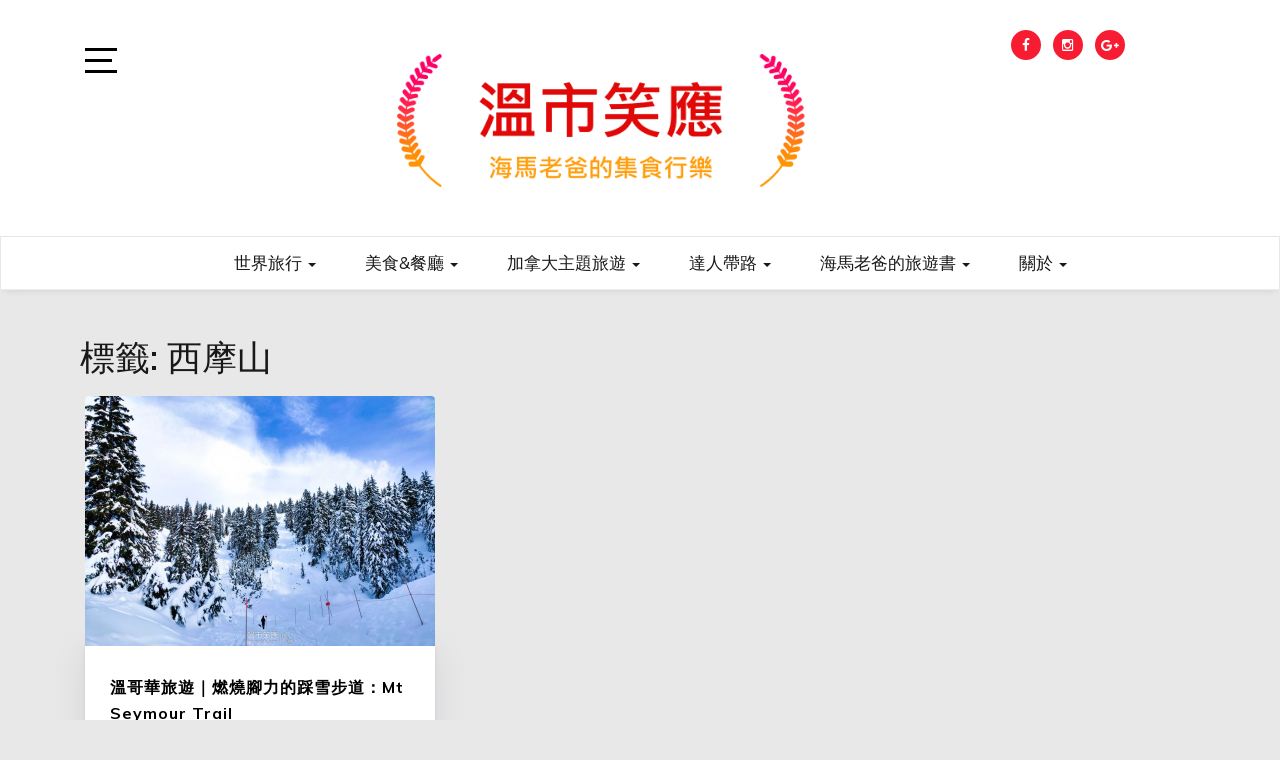

--- FILE ---
content_type: text/html; charset=UTF-8
request_url: https://myvanlife.com/tag/%E8%A5%BF%E6%91%A9%E5%B1%B1/
body_size: 26218
content:
<!doctype html>
<html lang="zh-TW">

<head>
	<meta charset="UTF-8">
	<link rel="profile" href="https://gmpg.org/xfn/11">
    <meta http-equiv="X-UA-Compatible" content="IE=edge">
    <meta name="viewport" content="width=device-width, initial-scale=1">
	<title>西摩山 &#8211; 溫市笑應</title>
<meta name='robots' content='max-image-preview:large' />
<link rel='dns-prefetch' href='//www.googletagmanager.com' />
<link rel='dns-prefetch' href='//stats.wp.com' />
<link rel='dns-prefetch' href='//fonts.googleapis.com' />
<link rel='dns-prefetch' href='//widgets.wp.com' />
<link rel='dns-prefetch' href='//s0.wp.com' />
<link rel='dns-prefetch' href='//0.gravatar.com' />
<link rel='dns-prefetch' href='//1.gravatar.com' />
<link rel='dns-prefetch' href='//2.gravatar.com' />
<link rel="alternate" type="application/rss+xml" title="訂閱《溫市笑應》&raquo; 資訊提供" href="https://myvanlife.com/feed/" />
<link rel="alternate" type="application/rss+xml" title="訂閱《溫市笑應》&raquo; 留言的資訊提供" href="https://myvanlife.com/comments/feed/" />
<link rel="alternate" type="application/rss+xml" title="訂閱《溫市笑應》&raquo; 標籤〈西摩山〉的資訊提供" href="https://myvanlife.com/tag/%e8%a5%bf%e6%91%a9%e5%b1%b1/feed/" />
<style id='wp-img-auto-sizes-contain-inline-css' type='text/css'>
img:is([sizes=auto i],[sizes^="auto," i]){contain-intrinsic-size:3000px 1500px}
/*# sourceURL=wp-img-auto-sizes-contain-inline-css */
</style>
<style id='wp-emoji-styles-inline-css' type='text/css'>

	img.wp-smiley, img.emoji {
		display: inline !important;
		border: none !important;
		box-shadow: none !important;
		height: 1em !important;
		width: 1em !important;
		margin: 0 0.07em !important;
		vertical-align: -0.1em !important;
		background: none !important;
		padding: 0 !important;
	}
/*# sourceURL=wp-emoji-styles-inline-css */
</style>
<style id='wp-block-library-inline-css' type='text/css'>
:root{
  --wp-block-synced-color:#7a00df;
  --wp-block-synced-color--rgb:122, 0, 223;
  --wp-bound-block-color:var(--wp-block-synced-color);
  --wp-editor-canvas-background:#ddd;
  --wp-admin-theme-color:#007cba;
  --wp-admin-theme-color--rgb:0, 124, 186;
  --wp-admin-theme-color-darker-10:#006ba1;
  --wp-admin-theme-color-darker-10--rgb:0, 107, 160.5;
  --wp-admin-theme-color-darker-20:#005a87;
  --wp-admin-theme-color-darker-20--rgb:0, 90, 135;
  --wp-admin-border-width-focus:2px;
}
@media (min-resolution:192dpi){
  :root{
    --wp-admin-border-width-focus:1.5px;
  }
}
.wp-element-button{
  cursor:pointer;
}

:root .has-very-light-gray-background-color{
  background-color:#eee;
}
:root .has-very-dark-gray-background-color{
  background-color:#313131;
}
:root .has-very-light-gray-color{
  color:#eee;
}
:root .has-very-dark-gray-color{
  color:#313131;
}
:root .has-vivid-green-cyan-to-vivid-cyan-blue-gradient-background{
  background:linear-gradient(135deg, #00d084, #0693e3);
}
:root .has-purple-crush-gradient-background{
  background:linear-gradient(135deg, #34e2e4, #4721fb 50%, #ab1dfe);
}
:root .has-hazy-dawn-gradient-background{
  background:linear-gradient(135deg, #faaca8, #dad0ec);
}
:root .has-subdued-olive-gradient-background{
  background:linear-gradient(135deg, #fafae1, #67a671);
}
:root .has-atomic-cream-gradient-background{
  background:linear-gradient(135deg, #fdd79a, #004a59);
}
:root .has-nightshade-gradient-background{
  background:linear-gradient(135deg, #330968, #31cdcf);
}
:root .has-midnight-gradient-background{
  background:linear-gradient(135deg, #020381, #2874fc);
}
:root{
  --wp--preset--font-size--normal:16px;
  --wp--preset--font-size--huge:42px;
}

.has-regular-font-size{
  font-size:1em;
}

.has-larger-font-size{
  font-size:2.625em;
}

.has-normal-font-size{
  font-size:var(--wp--preset--font-size--normal);
}

.has-huge-font-size{
  font-size:var(--wp--preset--font-size--huge);
}

.has-text-align-center{
  text-align:center;
}

.has-text-align-left{
  text-align:left;
}

.has-text-align-right{
  text-align:right;
}

.has-fit-text{
  white-space:nowrap !important;
}

#end-resizable-editor-section{
  display:none;
}

.aligncenter{
  clear:both;
}

.items-justified-left{
  justify-content:flex-start;
}

.items-justified-center{
  justify-content:center;
}

.items-justified-right{
  justify-content:flex-end;
}

.items-justified-space-between{
  justify-content:space-between;
}

.screen-reader-text{
  border:0;
  clip-path:inset(50%);
  height:1px;
  margin:-1px;
  overflow:hidden;
  padding:0;
  position:absolute;
  width:1px;
  word-wrap:normal !important;
}

.screen-reader-text:focus{
  background-color:#ddd;
  clip-path:none;
  color:#444;
  display:block;
  font-size:1em;
  height:auto;
  left:5px;
  line-height:normal;
  padding:15px 23px 14px;
  text-decoration:none;
  top:5px;
  width:auto;
  z-index:100000;
}
html :where(.has-border-color){
  border-style:solid;
}

html :where([style*=border-top-color]){
  border-top-style:solid;
}

html :where([style*=border-right-color]){
  border-right-style:solid;
}

html :where([style*=border-bottom-color]){
  border-bottom-style:solid;
}

html :where([style*=border-left-color]){
  border-left-style:solid;
}

html :where([style*=border-width]){
  border-style:solid;
}

html :where([style*=border-top-width]){
  border-top-style:solid;
}

html :where([style*=border-right-width]){
  border-right-style:solid;
}

html :where([style*=border-bottom-width]){
  border-bottom-style:solid;
}

html :where([style*=border-left-width]){
  border-left-style:solid;
}
html :where(img[class*=wp-image-]){
  height:auto;
  max-width:100%;
}
:where(figure){
  margin:0 0 1em;
}

html :where(.is-position-sticky){
  --wp-admin--admin-bar--position-offset:var(--wp-admin--admin-bar--height, 0px);
}

@media screen and (max-width:600px){
  html :where(.is-position-sticky){
    --wp-admin--admin-bar--position-offset:0px;
  }
}

/*# sourceURL=wp-block-library-inline-css */
</style><style id='wp-block-list-inline-css' type='text/css'>
ol,ul{
  box-sizing:border-box;
}

:root :where(.wp-block-list.has-background){
  padding:1.25em 2.375em;
}
/*# sourceURL=https://myvanlife.com/wp-includes/blocks/list/style.css */
</style>
<style id='wp-block-loginout-inline-css' type='text/css'>
.wp-block-loginout{
  box-sizing:border-box;
}
/*# sourceURL=https://myvanlife.com/wp-includes/blocks/loginout/style.css */
</style>
<style id='wp-block-search-inline-css' type='text/css'>
.wp-block-search__button{
  margin-left:10px;
  word-break:normal;
}
.wp-block-search__button.has-icon{
  line-height:0;
}
.wp-block-search__button svg{
  height:1.25em;
  min-height:24px;
  min-width:24px;
  width:1.25em;
  fill:currentColor;
  vertical-align:text-bottom;
}

:where(.wp-block-search__button){
  border:1px solid #ccc;
  padding:6px 10px;
}

.wp-block-search__inside-wrapper{
  display:flex;
  flex:auto;
  flex-wrap:nowrap;
  max-width:100%;
}

.wp-block-search__label{
  width:100%;
}

.wp-block-search.wp-block-search__button-only .wp-block-search__button{
  box-sizing:border-box;
  display:flex;
  flex-shrink:0;
  justify-content:center;
  margin-left:0;
  max-width:100%;
}
.wp-block-search.wp-block-search__button-only .wp-block-search__inside-wrapper{
  min-width:0 !important;
  transition-property:width;
}
.wp-block-search.wp-block-search__button-only .wp-block-search__input{
  flex-basis:100%;
  transition-duration:.3s;
}
.wp-block-search.wp-block-search__button-only.wp-block-search__searchfield-hidden,.wp-block-search.wp-block-search__button-only.wp-block-search__searchfield-hidden .wp-block-search__inside-wrapper{
  overflow:hidden;
}
.wp-block-search.wp-block-search__button-only.wp-block-search__searchfield-hidden .wp-block-search__input{
  border-left-width:0 !important;
  border-right-width:0 !important;
  flex-basis:0;
  flex-grow:0;
  margin:0;
  min-width:0 !important;
  padding-left:0 !important;
  padding-right:0 !important;
  width:0 !important;
}

:where(.wp-block-search__input){
  appearance:none;
  border:1px solid #949494;
  flex-grow:1;
  font-family:inherit;
  font-size:inherit;
  font-style:inherit;
  font-weight:inherit;
  letter-spacing:inherit;
  line-height:inherit;
  margin-left:0;
  margin-right:0;
  min-width:3rem;
  padding:8px;
  text-decoration:unset !important;
  text-transform:inherit;
}

:where(.wp-block-search__button-inside .wp-block-search__inside-wrapper){
  background-color:#fff;
  border:1px solid #949494;
  box-sizing:border-box;
  padding:4px;
}
:where(.wp-block-search__button-inside .wp-block-search__inside-wrapper) .wp-block-search__input{
  border:none;
  border-radius:0;
  padding:0 4px;
}
:where(.wp-block-search__button-inside .wp-block-search__inside-wrapper) .wp-block-search__input:focus{
  outline:none;
}
:where(.wp-block-search__button-inside .wp-block-search__inside-wrapper) :where(.wp-block-search__button){
  padding:4px 8px;
}

.wp-block-search.aligncenter .wp-block-search__inside-wrapper{
  margin:auto;
}

.wp-block[data-align=right] .wp-block-search.wp-block-search__button-only .wp-block-search__inside-wrapper{
  float:right;
}
/*# sourceURL=https://myvanlife.com/wp-includes/blocks/search/style.css */
</style>
<style id='wp-block-social-links-inline-css' type='text/css'>
.wp-block-social-links{
  background:none;
  box-sizing:border-box;
  margin-left:0;
  padding-left:0;
  padding-right:0;
  text-indent:0;
}
.wp-block-social-links .wp-social-link a,.wp-block-social-links .wp-social-link a:hover{
  border-bottom:0;
  box-shadow:none;
  text-decoration:none;
}
.wp-block-social-links .wp-social-link svg{
  height:1em;
  width:1em;
}
.wp-block-social-links .wp-social-link span:not(.screen-reader-text){
  font-size:.65em;
  margin-left:.5em;
  margin-right:.5em;
}
.wp-block-social-links.has-small-icon-size{
  font-size:16px;
}
.wp-block-social-links,.wp-block-social-links.has-normal-icon-size{
  font-size:24px;
}
.wp-block-social-links.has-large-icon-size{
  font-size:36px;
}
.wp-block-social-links.has-huge-icon-size{
  font-size:48px;
}
.wp-block-social-links.aligncenter{
  display:flex;
  justify-content:center;
}
.wp-block-social-links.alignright{
  justify-content:flex-end;
}

.wp-block-social-link{
  border-radius:9999px;
  display:block;
}
@media not (prefers-reduced-motion){
  .wp-block-social-link{
    transition:transform .1s ease;
  }
}
.wp-block-social-link{
  height:auto;
}
.wp-block-social-link a{
  align-items:center;
  display:flex;
  line-height:0;
}
.wp-block-social-link:hover{
  transform:scale(1.1);
}

.wp-block-social-links .wp-block-social-link.wp-social-link{
  display:inline-block;
  margin:0;
  padding:0;
}
.wp-block-social-links .wp-block-social-link.wp-social-link .wp-block-social-link-anchor,.wp-block-social-links .wp-block-social-link.wp-social-link .wp-block-social-link-anchor svg,.wp-block-social-links .wp-block-social-link.wp-social-link .wp-block-social-link-anchor:active,.wp-block-social-links .wp-block-social-link.wp-social-link .wp-block-social-link-anchor:hover,.wp-block-social-links .wp-block-social-link.wp-social-link .wp-block-social-link-anchor:visited{
  color:currentColor;
  fill:currentColor;
}

:where(.wp-block-social-links:not(.is-style-logos-only)) .wp-social-link{
  background-color:#f0f0f0;
  color:#444;
}
:where(.wp-block-social-links:not(.is-style-logos-only)) .wp-social-link-amazon{
  background-color:#f90;
  color:#fff;
}
:where(.wp-block-social-links:not(.is-style-logos-only)) .wp-social-link-bandcamp{
  background-color:#1ea0c3;
  color:#fff;
}
:where(.wp-block-social-links:not(.is-style-logos-only)) .wp-social-link-behance{
  background-color:#0757fe;
  color:#fff;
}
:where(.wp-block-social-links:not(.is-style-logos-only)) .wp-social-link-bluesky{
  background-color:#0a7aff;
  color:#fff;
}
:where(.wp-block-social-links:not(.is-style-logos-only)) .wp-social-link-codepen{
  background-color:#1e1f26;
  color:#fff;
}
:where(.wp-block-social-links:not(.is-style-logos-only)) .wp-social-link-deviantart{
  background-color:#02e49b;
  color:#fff;
}
:where(.wp-block-social-links:not(.is-style-logos-only)) .wp-social-link-discord{
  background-color:#5865f2;
  color:#fff;
}
:where(.wp-block-social-links:not(.is-style-logos-only)) .wp-social-link-dribbble{
  background-color:#e94c89;
  color:#fff;
}
:where(.wp-block-social-links:not(.is-style-logos-only)) .wp-social-link-dropbox{
  background-color:#4280ff;
  color:#fff;
}
:where(.wp-block-social-links:not(.is-style-logos-only)) .wp-social-link-etsy{
  background-color:#f45800;
  color:#fff;
}
:where(.wp-block-social-links:not(.is-style-logos-only)) .wp-social-link-facebook{
  background-color:#0866ff;
  color:#fff;
}
:where(.wp-block-social-links:not(.is-style-logos-only)) .wp-social-link-fivehundredpx{
  background-color:#000;
  color:#fff;
}
:where(.wp-block-social-links:not(.is-style-logos-only)) .wp-social-link-flickr{
  background-color:#0461dd;
  color:#fff;
}
:where(.wp-block-social-links:not(.is-style-logos-only)) .wp-social-link-foursquare{
  background-color:#e65678;
  color:#fff;
}
:where(.wp-block-social-links:not(.is-style-logos-only)) .wp-social-link-github{
  background-color:#24292d;
  color:#fff;
}
:where(.wp-block-social-links:not(.is-style-logos-only)) .wp-social-link-goodreads{
  background-color:#eceadd;
  color:#382110;
}
:where(.wp-block-social-links:not(.is-style-logos-only)) .wp-social-link-google{
  background-color:#ea4434;
  color:#fff;
}
:where(.wp-block-social-links:not(.is-style-logos-only)) .wp-social-link-gravatar{
  background-color:#1d4fc4;
  color:#fff;
}
:where(.wp-block-social-links:not(.is-style-logos-only)) .wp-social-link-instagram{
  background-color:#f00075;
  color:#fff;
}
:where(.wp-block-social-links:not(.is-style-logos-only)) .wp-social-link-lastfm{
  background-color:#e21b24;
  color:#fff;
}
:where(.wp-block-social-links:not(.is-style-logos-only)) .wp-social-link-linkedin{
  background-color:#0d66c2;
  color:#fff;
}
:where(.wp-block-social-links:not(.is-style-logos-only)) .wp-social-link-mastodon{
  background-color:#3288d4;
  color:#fff;
}
:where(.wp-block-social-links:not(.is-style-logos-only)) .wp-social-link-medium{
  background-color:#000;
  color:#fff;
}
:where(.wp-block-social-links:not(.is-style-logos-only)) .wp-social-link-meetup{
  background-color:#f6405f;
  color:#fff;
}
:where(.wp-block-social-links:not(.is-style-logos-only)) .wp-social-link-patreon{
  background-color:#000;
  color:#fff;
}
:where(.wp-block-social-links:not(.is-style-logos-only)) .wp-social-link-pinterest{
  background-color:#e60122;
  color:#fff;
}
:where(.wp-block-social-links:not(.is-style-logos-only)) .wp-social-link-pocket{
  background-color:#ef4155;
  color:#fff;
}
:where(.wp-block-social-links:not(.is-style-logos-only)) .wp-social-link-reddit{
  background-color:#ff4500;
  color:#fff;
}
:where(.wp-block-social-links:not(.is-style-logos-only)) .wp-social-link-skype{
  background-color:#0478d7;
  color:#fff;
}
:where(.wp-block-social-links:not(.is-style-logos-only)) .wp-social-link-snapchat{
  background-color:#fefc00;
  color:#fff;
  stroke:#000;
}
:where(.wp-block-social-links:not(.is-style-logos-only)) .wp-social-link-soundcloud{
  background-color:#ff5600;
  color:#fff;
}
:where(.wp-block-social-links:not(.is-style-logos-only)) .wp-social-link-spotify{
  background-color:#1bd760;
  color:#fff;
}
:where(.wp-block-social-links:not(.is-style-logos-only)) .wp-social-link-telegram{
  background-color:#2aabee;
  color:#fff;
}
:where(.wp-block-social-links:not(.is-style-logos-only)) .wp-social-link-threads{
  background-color:#000;
  color:#fff;
}
:where(.wp-block-social-links:not(.is-style-logos-only)) .wp-social-link-tiktok{
  background-color:#000;
  color:#fff;
}
:where(.wp-block-social-links:not(.is-style-logos-only)) .wp-social-link-tumblr{
  background-color:#011835;
  color:#fff;
}
:where(.wp-block-social-links:not(.is-style-logos-only)) .wp-social-link-twitch{
  background-color:#6440a4;
  color:#fff;
}
:where(.wp-block-social-links:not(.is-style-logos-only)) .wp-social-link-twitter{
  background-color:#1da1f2;
  color:#fff;
}
:where(.wp-block-social-links:not(.is-style-logos-only)) .wp-social-link-vimeo{
  background-color:#1eb7ea;
  color:#fff;
}
:where(.wp-block-social-links:not(.is-style-logos-only)) .wp-social-link-vk{
  background-color:#4680c2;
  color:#fff;
}
:where(.wp-block-social-links:not(.is-style-logos-only)) .wp-social-link-wordpress{
  background-color:#3499cd;
  color:#fff;
}
:where(.wp-block-social-links:not(.is-style-logos-only)) .wp-social-link-whatsapp{
  background-color:#25d366;
  color:#fff;
}
:where(.wp-block-social-links:not(.is-style-logos-only)) .wp-social-link-x{
  background-color:#000;
  color:#fff;
}
:where(.wp-block-social-links:not(.is-style-logos-only)) .wp-social-link-yelp{
  background-color:#d32422;
  color:#fff;
}
:where(.wp-block-social-links:not(.is-style-logos-only)) .wp-social-link-youtube{
  background-color:red;
  color:#fff;
}

:where(.wp-block-social-links.is-style-logos-only) .wp-social-link{
  background:none;
}
:where(.wp-block-social-links.is-style-logos-only) .wp-social-link svg{
  height:1.25em;
  width:1.25em;
}
:where(.wp-block-social-links.is-style-logos-only) .wp-social-link-amazon{
  color:#f90;
}
:where(.wp-block-social-links.is-style-logos-only) .wp-social-link-bandcamp{
  color:#1ea0c3;
}
:where(.wp-block-social-links.is-style-logos-only) .wp-social-link-behance{
  color:#0757fe;
}
:where(.wp-block-social-links.is-style-logos-only) .wp-social-link-bluesky{
  color:#0a7aff;
}
:where(.wp-block-social-links.is-style-logos-only) .wp-social-link-codepen{
  color:#1e1f26;
}
:where(.wp-block-social-links.is-style-logos-only) .wp-social-link-deviantart{
  color:#02e49b;
}
:where(.wp-block-social-links.is-style-logos-only) .wp-social-link-discord{
  color:#5865f2;
}
:where(.wp-block-social-links.is-style-logos-only) .wp-social-link-dribbble{
  color:#e94c89;
}
:where(.wp-block-social-links.is-style-logos-only) .wp-social-link-dropbox{
  color:#4280ff;
}
:where(.wp-block-social-links.is-style-logos-only) .wp-social-link-etsy{
  color:#f45800;
}
:where(.wp-block-social-links.is-style-logos-only) .wp-social-link-facebook{
  color:#0866ff;
}
:where(.wp-block-social-links.is-style-logos-only) .wp-social-link-fivehundredpx{
  color:#000;
}
:where(.wp-block-social-links.is-style-logos-only) .wp-social-link-flickr{
  color:#0461dd;
}
:where(.wp-block-social-links.is-style-logos-only) .wp-social-link-foursquare{
  color:#e65678;
}
:where(.wp-block-social-links.is-style-logos-only) .wp-social-link-github{
  color:#24292d;
}
:where(.wp-block-social-links.is-style-logos-only) .wp-social-link-goodreads{
  color:#382110;
}
:where(.wp-block-social-links.is-style-logos-only) .wp-social-link-google{
  color:#ea4434;
}
:where(.wp-block-social-links.is-style-logos-only) .wp-social-link-gravatar{
  color:#1d4fc4;
}
:where(.wp-block-social-links.is-style-logos-only) .wp-social-link-instagram{
  color:#f00075;
}
:where(.wp-block-social-links.is-style-logos-only) .wp-social-link-lastfm{
  color:#e21b24;
}
:where(.wp-block-social-links.is-style-logos-only) .wp-social-link-linkedin{
  color:#0d66c2;
}
:where(.wp-block-social-links.is-style-logos-only) .wp-social-link-mastodon{
  color:#3288d4;
}
:where(.wp-block-social-links.is-style-logos-only) .wp-social-link-medium{
  color:#000;
}
:where(.wp-block-social-links.is-style-logos-only) .wp-social-link-meetup{
  color:#f6405f;
}
:where(.wp-block-social-links.is-style-logos-only) .wp-social-link-patreon{
  color:#000;
}
:where(.wp-block-social-links.is-style-logos-only) .wp-social-link-pinterest{
  color:#e60122;
}
:where(.wp-block-social-links.is-style-logos-only) .wp-social-link-pocket{
  color:#ef4155;
}
:where(.wp-block-social-links.is-style-logos-only) .wp-social-link-reddit{
  color:#ff4500;
}
:where(.wp-block-social-links.is-style-logos-only) .wp-social-link-skype{
  color:#0478d7;
}
:where(.wp-block-social-links.is-style-logos-only) .wp-social-link-snapchat{
  color:#fff;
  stroke:#000;
}
:where(.wp-block-social-links.is-style-logos-only) .wp-social-link-soundcloud{
  color:#ff5600;
}
:where(.wp-block-social-links.is-style-logos-only) .wp-social-link-spotify{
  color:#1bd760;
}
:where(.wp-block-social-links.is-style-logos-only) .wp-social-link-telegram{
  color:#2aabee;
}
:where(.wp-block-social-links.is-style-logos-only) .wp-social-link-threads{
  color:#000;
}
:where(.wp-block-social-links.is-style-logos-only) .wp-social-link-tiktok{
  color:#000;
}
:where(.wp-block-social-links.is-style-logos-only) .wp-social-link-tumblr{
  color:#011835;
}
:where(.wp-block-social-links.is-style-logos-only) .wp-social-link-twitch{
  color:#6440a4;
}
:where(.wp-block-social-links.is-style-logos-only) .wp-social-link-twitter{
  color:#1da1f2;
}
:where(.wp-block-social-links.is-style-logos-only) .wp-social-link-vimeo{
  color:#1eb7ea;
}
:where(.wp-block-social-links.is-style-logos-only) .wp-social-link-vk{
  color:#4680c2;
}
:where(.wp-block-social-links.is-style-logos-only) .wp-social-link-whatsapp{
  color:#25d366;
}
:where(.wp-block-social-links.is-style-logos-only) .wp-social-link-wordpress{
  color:#3499cd;
}
:where(.wp-block-social-links.is-style-logos-only) .wp-social-link-x{
  color:#000;
}
:where(.wp-block-social-links.is-style-logos-only) .wp-social-link-yelp{
  color:#d32422;
}
:where(.wp-block-social-links.is-style-logos-only) .wp-social-link-youtube{
  color:red;
}

.wp-block-social-links.is-style-pill-shape .wp-social-link{
  width:auto;
}

:root :where(.wp-block-social-links .wp-social-link a){
  padding:.25em;
}

:root :where(.wp-block-social-links.is-style-logos-only .wp-social-link a){
  padding:0;
}

:root :where(.wp-block-social-links.is-style-pill-shape .wp-social-link a){
  padding-left:.6666666667em;
  padding-right:.6666666667em;
}

.wp-block-social-links:not(.has-icon-color):not(.has-icon-background-color) .wp-social-link-snapchat .wp-block-social-link-label{
  color:#000;
}
/*# sourceURL=https://myvanlife.com/wp-includes/blocks/social-links/style.css */
</style>
<style id='global-styles-inline-css' type='text/css'>
:root{--wp--preset--aspect-ratio--square: 1;--wp--preset--aspect-ratio--4-3: 4/3;--wp--preset--aspect-ratio--3-4: 3/4;--wp--preset--aspect-ratio--3-2: 3/2;--wp--preset--aspect-ratio--2-3: 2/3;--wp--preset--aspect-ratio--16-9: 16/9;--wp--preset--aspect-ratio--9-16: 9/16;--wp--preset--color--black: #000000;--wp--preset--color--cyan-bluish-gray: #abb8c3;--wp--preset--color--white: #ffffff;--wp--preset--color--pale-pink: #f78da7;--wp--preset--color--vivid-red: #cf2e2e;--wp--preset--color--luminous-vivid-orange: #ff6900;--wp--preset--color--luminous-vivid-amber: #fcb900;--wp--preset--color--light-green-cyan: #7bdcb5;--wp--preset--color--vivid-green-cyan: #00d084;--wp--preset--color--pale-cyan-blue: #8ed1fc;--wp--preset--color--vivid-cyan-blue: #0693e3;--wp--preset--color--vivid-purple: #9b51e0;--wp--preset--gradient--vivid-cyan-blue-to-vivid-purple: linear-gradient(135deg,rgb(6,147,227) 0%,rgb(155,81,224) 100%);--wp--preset--gradient--light-green-cyan-to-vivid-green-cyan: linear-gradient(135deg,rgb(122,220,180) 0%,rgb(0,208,130) 100%);--wp--preset--gradient--luminous-vivid-amber-to-luminous-vivid-orange: linear-gradient(135deg,rgb(252,185,0) 0%,rgb(255,105,0) 100%);--wp--preset--gradient--luminous-vivid-orange-to-vivid-red: linear-gradient(135deg,rgb(255,105,0) 0%,rgb(207,46,46) 100%);--wp--preset--gradient--very-light-gray-to-cyan-bluish-gray: linear-gradient(135deg,rgb(238,238,238) 0%,rgb(169,184,195) 100%);--wp--preset--gradient--cool-to-warm-spectrum: linear-gradient(135deg,rgb(74,234,220) 0%,rgb(151,120,209) 20%,rgb(207,42,186) 40%,rgb(238,44,130) 60%,rgb(251,105,98) 80%,rgb(254,248,76) 100%);--wp--preset--gradient--blush-light-purple: linear-gradient(135deg,rgb(255,206,236) 0%,rgb(152,150,240) 100%);--wp--preset--gradient--blush-bordeaux: linear-gradient(135deg,rgb(254,205,165) 0%,rgb(254,45,45) 50%,rgb(107,0,62) 100%);--wp--preset--gradient--luminous-dusk: linear-gradient(135deg,rgb(255,203,112) 0%,rgb(199,81,192) 50%,rgb(65,88,208) 100%);--wp--preset--gradient--pale-ocean: linear-gradient(135deg,rgb(255,245,203) 0%,rgb(182,227,212) 50%,rgb(51,167,181) 100%);--wp--preset--gradient--electric-grass: linear-gradient(135deg,rgb(202,248,128) 0%,rgb(113,206,126) 100%);--wp--preset--gradient--midnight: linear-gradient(135deg,rgb(2,3,129) 0%,rgb(40,116,252) 100%);--wp--preset--font-size--small: 13px;--wp--preset--font-size--medium: 20px;--wp--preset--font-size--large: 36px;--wp--preset--font-size--x-large: 42px;--wp--preset--spacing--20: 0.44rem;--wp--preset--spacing--30: 0.67rem;--wp--preset--spacing--40: 1rem;--wp--preset--spacing--50: 1.5rem;--wp--preset--spacing--60: 2.25rem;--wp--preset--spacing--70: 3.38rem;--wp--preset--spacing--80: 5.06rem;--wp--preset--shadow--natural: 6px 6px 9px rgba(0, 0, 0, 0.2);--wp--preset--shadow--deep: 12px 12px 50px rgba(0, 0, 0, 0.4);--wp--preset--shadow--sharp: 6px 6px 0px rgba(0, 0, 0, 0.2);--wp--preset--shadow--outlined: 6px 6px 0px -3px rgb(255, 255, 255), 6px 6px rgb(0, 0, 0);--wp--preset--shadow--crisp: 6px 6px 0px rgb(0, 0, 0);}:where(.is-layout-flex){gap: 0.5em;}:where(.is-layout-grid){gap: 0.5em;}body .is-layout-flex{display: flex;}.is-layout-flex{flex-wrap: wrap;align-items: center;}.is-layout-flex > :is(*, div){margin: 0;}body .is-layout-grid{display: grid;}.is-layout-grid > :is(*, div){margin: 0;}:where(.wp-block-columns.is-layout-flex){gap: 2em;}:where(.wp-block-columns.is-layout-grid){gap: 2em;}:where(.wp-block-post-template.is-layout-flex){gap: 1.25em;}:where(.wp-block-post-template.is-layout-grid){gap: 1.25em;}.has-black-color{color: var(--wp--preset--color--black) !important;}.has-cyan-bluish-gray-color{color: var(--wp--preset--color--cyan-bluish-gray) !important;}.has-white-color{color: var(--wp--preset--color--white) !important;}.has-pale-pink-color{color: var(--wp--preset--color--pale-pink) !important;}.has-vivid-red-color{color: var(--wp--preset--color--vivid-red) !important;}.has-luminous-vivid-orange-color{color: var(--wp--preset--color--luminous-vivid-orange) !important;}.has-luminous-vivid-amber-color{color: var(--wp--preset--color--luminous-vivid-amber) !important;}.has-light-green-cyan-color{color: var(--wp--preset--color--light-green-cyan) !important;}.has-vivid-green-cyan-color{color: var(--wp--preset--color--vivid-green-cyan) !important;}.has-pale-cyan-blue-color{color: var(--wp--preset--color--pale-cyan-blue) !important;}.has-vivid-cyan-blue-color{color: var(--wp--preset--color--vivid-cyan-blue) !important;}.has-vivid-purple-color{color: var(--wp--preset--color--vivid-purple) !important;}.has-black-background-color{background-color: var(--wp--preset--color--black) !important;}.has-cyan-bluish-gray-background-color{background-color: var(--wp--preset--color--cyan-bluish-gray) !important;}.has-white-background-color{background-color: var(--wp--preset--color--white) !important;}.has-pale-pink-background-color{background-color: var(--wp--preset--color--pale-pink) !important;}.has-vivid-red-background-color{background-color: var(--wp--preset--color--vivid-red) !important;}.has-luminous-vivid-orange-background-color{background-color: var(--wp--preset--color--luminous-vivid-orange) !important;}.has-luminous-vivid-amber-background-color{background-color: var(--wp--preset--color--luminous-vivid-amber) !important;}.has-light-green-cyan-background-color{background-color: var(--wp--preset--color--light-green-cyan) !important;}.has-vivid-green-cyan-background-color{background-color: var(--wp--preset--color--vivid-green-cyan) !important;}.has-pale-cyan-blue-background-color{background-color: var(--wp--preset--color--pale-cyan-blue) !important;}.has-vivid-cyan-blue-background-color{background-color: var(--wp--preset--color--vivid-cyan-blue) !important;}.has-vivid-purple-background-color{background-color: var(--wp--preset--color--vivid-purple) !important;}.has-black-border-color{border-color: var(--wp--preset--color--black) !important;}.has-cyan-bluish-gray-border-color{border-color: var(--wp--preset--color--cyan-bluish-gray) !important;}.has-white-border-color{border-color: var(--wp--preset--color--white) !important;}.has-pale-pink-border-color{border-color: var(--wp--preset--color--pale-pink) !important;}.has-vivid-red-border-color{border-color: var(--wp--preset--color--vivid-red) !important;}.has-luminous-vivid-orange-border-color{border-color: var(--wp--preset--color--luminous-vivid-orange) !important;}.has-luminous-vivid-amber-border-color{border-color: var(--wp--preset--color--luminous-vivid-amber) !important;}.has-light-green-cyan-border-color{border-color: var(--wp--preset--color--light-green-cyan) !important;}.has-vivid-green-cyan-border-color{border-color: var(--wp--preset--color--vivid-green-cyan) !important;}.has-pale-cyan-blue-border-color{border-color: var(--wp--preset--color--pale-cyan-blue) !important;}.has-vivid-cyan-blue-border-color{border-color: var(--wp--preset--color--vivid-cyan-blue) !important;}.has-vivid-purple-border-color{border-color: var(--wp--preset--color--vivid-purple) !important;}.has-vivid-cyan-blue-to-vivid-purple-gradient-background{background: var(--wp--preset--gradient--vivid-cyan-blue-to-vivid-purple) !important;}.has-light-green-cyan-to-vivid-green-cyan-gradient-background{background: var(--wp--preset--gradient--light-green-cyan-to-vivid-green-cyan) !important;}.has-luminous-vivid-amber-to-luminous-vivid-orange-gradient-background{background: var(--wp--preset--gradient--luminous-vivid-amber-to-luminous-vivid-orange) !important;}.has-luminous-vivid-orange-to-vivid-red-gradient-background{background: var(--wp--preset--gradient--luminous-vivid-orange-to-vivid-red) !important;}.has-very-light-gray-to-cyan-bluish-gray-gradient-background{background: var(--wp--preset--gradient--very-light-gray-to-cyan-bluish-gray) !important;}.has-cool-to-warm-spectrum-gradient-background{background: var(--wp--preset--gradient--cool-to-warm-spectrum) !important;}.has-blush-light-purple-gradient-background{background: var(--wp--preset--gradient--blush-light-purple) !important;}.has-blush-bordeaux-gradient-background{background: var(--wp--preset--gradient--blush-bordeaux) !important;}.has-luminous-dusk-gradient-background{background: var(--wp--preset--gradient--luminous-dusk) !important;}.has-pale-ocean-gradient-background{background: var(--wp--preset--gradient--pale-ocean) !important;}.has-electric-grass-gradient-background{background: var(--wp--preset--gradient--electric-grass) !important;}.has-midnight-gradient-background{background: var(--wp--preset--gradient--midnight) !important;}.has-small-font-size{font-size: var(--wp--preset--font-size--small) !important;}.has-medium-font-size{font-size: var(--wp--preset--font-size--medium) !important;}.has-large-font-size{font-size: var(--wp--preset--font-size--large) !important;}.has-x-large-font-size{font-size: var(--wp--preset--font-size--x-large) !important;}
/*# sourceURL=global-styles-inline-css */
</style>
<style id='core-block-supports-inline-css' type='text/css'>
/**
 * Core styles: block-supports
 */
.wp-container-core-social-links-is-layout-3d213aab {
	justify-content: space-between;
}

/*# sourceURL=core-block-supports-inline-css */
</style>

<style id='classic-theme-styles-inline-css' type='text/css'>
/**
 * These rules are needed for backwards compatibility.
 * They should match the button element rules in the base theme.json file.
 */
.wp-block-button__link {
	color: #ffffff;
	background-color: #32373c;
	border-radius: 9999px; /* 100% causes an oval, but any explicit but really high value retains the pill shape. */

	/* This needs a low specificity so it won't override the rules from the button element if defined in theme.json. */
	box-shadow: none;
	text-decoration: none;

	/* The extra 2px are added to size solids the same as the outline versions.*/
	padding: calc(0.667em + 2px) calc(1.333em + 2px);

	font-size: 1.125em;
}

.wp-block-file__button {
	background: #32373c;
	color: #ffffff;
	text-decoration: none;
}

/*# sourceURL=/wp-includes/css/classic-themes.css */
</style>
<link rel='stylesheet' id='bootstrap-css' href='https://myvanlife.com/wp-content/themes/marinate/css/bootstrap.css?ver=6.9' type='text/css' media='all' />
<link rel='stylesheet' id='font-awesome-css' href='https://myvanlife.com/wp-content/themes/marinate/css/font-awesome.css?ver=6.9' type='text/css' media='all' />
<link rel='stylesheet' id='pushy-css' href='https://myvanlife.com/wp-content/themes/marinate/css/pushy.css?ver=6.9' type='text/css' media='all' />
<link rel='stylesheet' id='marinate-style-css' href='https://myvanlife.com/wp-content/themes/marinate/style.css?ver=6.9' type='text/css' media='all' />
<link rel='stylesheet' id='marinate-fonts-css' href='https://fonts.googleapis.com/css?family=Muli%3A400%2C400i%2C700%2C700i%7CNunito%3A400%2C600%2C700&#038;subset=latin%2Clatin-ext' type='text/css' media='all' />
<link rel='stylesheet' id='jetpack_likes-css' href='https://myvanlife.com/wp-content/plugins/jetpack/modules/likes/style.css?ver=15.3.1' type='text/css' media='all' />
<style id='jetpack_facebook_likebox-inline-css' type='text/css'>
.widget_facebook_likebox {
	overflow: hidden;
}

/*# sourceURL=https://myvanlife.com/wp-content/plugins/jetpack/modules/widgets/facebook-likebox/style.css */
</style>
<script type="text/javascript" src="https://myvanlife.com/wp-includes/js/jquery/jquery.js?ver=3.7.1" id="jquery-core-js"></script>
<script type="text/javascript" src="https://myvanlife.com/wp-includes/js/jquery/jquery-migrate.js?ver=3.4.1" id="jquery-migrate-js"></script>

<!-- Google tag (gtag.js) snippet added by Site Kit -->
<!-- Google Analytics snippet added by Site Kit -->
<script type="text/javascript" src="https://www.googletagmanager.com/gtag/js?id=G-BSMT5RBC8V" id="google_gtagjs-js" async></script>
<script type="text/javascript" id="google_gtagjs-js-after">
/* <![CDATA[ */
window.dataLayer = window.dataLayer || [];function gtag(){dataLayer.push(arguments);}
gtag("set","linker",{"domains":["myvanlife.com"]});
gtag("js", new Date());
gtag("set", "developer_id.dZTNiMT", true);
gtag("config", "G-BSMT5RBC8V");
//# sourceURL=google_gtagjs-js-after
/* ]]> */
</script>
<link rel="https://api.w.org/" href="https://myvanlife.com/wp-json/" /><link rel="alternate" title="JSON" type="application/json" href="https://myvanlife.com/wp-json/wp/v2/tags/3320" /><link rel="EditURI" type="application/rsd+xml" title="RSD" href="https://myvanlife.com/xmlrpc.php?rsd" />
<meta name="generator" content="WordPress 6.9" />
<meta name="generator" content="Site Kit by Google 1.168.0" />	<style>img#wpstats{display:none}</style>
		
<!-- Google AdSense meta tags added by Site Kit -->
<meta name="google-adsense-platform-account" content="ca-host-pub-2644536267352236">
<meta name="google-adsense-platform-domain" content="sitekit.withgoogle.com">
<!-- End Google AdSense meta tags added by Site Kit -->
<meta name="description" content="Seahorse Dad 所撰寫有關 西摩山 的文章" />
	<style type="text/css">
		.site-title,
		.site-description {
			position: absolute;
			clip: rect(1px, 1px, 1px, 1px);
		}
	</style>
	<style type="text/css" id="custom-background-css">
body.custom-background { background-color: #e8e8e8; }
</style>
	
<!-- Jetpack Open Graph Tags -->
<meta property="og:type" content="website" />
<meta property="og:title" content="西摩山 &#8211; 溫市笑應" />
<meta property="og:url" content="https://myvanlife.com/tag/%e8%a5%bf%e6%91%a9%e5%b1%b1/" />
<meta property="og:site_name" content="溫市笑應" />
<meta property="og:image" content="https://myvanlife.com/wp-content/uploads/2021/02/cropped-noname-1.png" />
<meta property="og:image:width" content="800" />
<meta property="og:image:height" content="230" />
<meta property="og:image:alt" content="" />
<meta property="og:locale" content="zh_TW" />

<!-- End Jetpack Open Graph Tags -->
<link rel="icon" href="https://myvanlife.com/wp-content/uploads/2015/10/cropped-seahorsedad-icon-small-32x32.jpg" sizes="32x32" />
<link rel="icon" href="https://myvanlife.com/wp-content/uploads/2015/10/cropped-seahorsedad-icon-small-192x192.jpg" sizes="192x192" />
<link rel="apple-touch-icon" href="https://myvanlife.com/wp-content/uploads/2015/10/cropped-seahorsedad-icon-small-180x180.jpg" />
<meta name="msapplication-TileImage" content="https://myvanlife.com/wp-content/uploads/2015/10/cropped-seahorsedad-icon-small-270x270.jpg" />
    
    
<link rel='stylesheet' id='gravatar-profile-widget-css' href='https://myvanlife.com/wp-content/plugins/jetpack/modules/widgets/gravatar-profile.css?ver=20120711' type='text/css' media='all' />
<link rel='stylesheet' id='gravatar-card-services-css' href='https://secure.gravatar.com/css/services.css?ver=202601' type='text/css' media='all' />
</head>

<body data-rsssl=1 class="archive tag tag-3320 custom-background wp-custom-logo wp-theme-marinate">
<div class="site-overlay"></div>
    <div id="page" class="hfeed site">
		<a class="skip-link screen-reader-text" href="#content">Skip to content</a>
        <header class="site-header" id="masthead">
        <div class="container">        
        
        	<div class="col-lg-2 col-md-2 col-sm-1 col-xs-1 pushmenu push">
				<a id="marinate-navbtn" class="menu-btn"><span><span class="screen-reader-text">Open Sidebar</span></span></a>                
            </div>
            
             <div class="site-branding col-lg-7 col-md-7 col-sm-10 col-xs-10">
					 <a href="https://myvanlife.com/" class="custom-logo-link" rel="home"><img width="800" height="230" src="https://myvanlife.com/wp-content/uploads/2021/02/cropped-noname-1.png" class="custom-logo" alt="溫市笑應" decoding="async" fetchpriority="high" srcset="https://myvanlife.com/wp-content/uploads/2021/02/cropped-noname-1.png 800w, https://myvanlife.com/wp-content/uploads/2021/02/cropped-noname-1-690x198.png 690w, https://myvanlife.com/wp-content/uploads/2021/02/cropped-noname-1-768x221.png 768w" sizes="(max-width: 800px) 100vw, 800px" /></a>                    <h1 class="site-title"><a href="https://myvanlife.com/" rel="home">溫市笑應</a></h1>
                                                <p class="site-description">海馬老爸的集食行樂日記</p>
                                  </div>        
              
        	<div class="col-lg-3 col-md-3 col-sm-12 col-xs-12 hidden-xs hidden-sm">           
                
				                    <ul class="social-networks">
                        <li><a class="facebook" href="https://www.facebook.com/SeaHorseDad"><i class="fa fa-facebook"></i></a></li>                                                                        <li><a class="instagram" href="https://www.instagram.com/seahorsedadeats/"><i class="fa fa-instagram"></i></a></li>                        <li><a class="google-plus" href="https://bit.ly/3DGOqBc"><i class="fa fa-google-plus"></i></a></li>                    </ul>
                                    
                
            </div>              
			</div>
			<div class="clearfix"></div>	
            <nav class="navbar navbar-default main-navigation hidden-xs hidden-sm" id="site-navigation">
		        <div class="container">                    

                    <!-- Brand and toggle get grouped for better mobile display -->
                    <div class="navbar-header">
                        <button type="button" class="navbar-toggle collapsed" data-toggle="collapse" data-target="#bs-example-navbar-collapse-1" aria-expanded="false">
                        <span class="sr-only">Toggle navigation</span>
                        <span class="icon-bar"></span>
                        <span class="icon-bar"></span>
                        <span class="icon-bar"></span>
                      </button>
                    </div>

                    <!-- Collect the nav links, forms, and other content for toggling -->
                    <div class="collapse navbar-collapse text-center" id="bs-example-navbar-collapse-1">                                                                   
						  <ul id="primary-menu" class="nav navbar-nav main-nav"><li itemscope="itemscope" itemtype="https://www.schema.org/SiteNavigationElement" id="menu-item-29034" class="menu-item menu-item-type-taxonomy menu-item-object-category menu-item-has-children menu-item-29034 dropdown"><a title="世界旅行" href="#" data-toggle="dropdown" class="dropdown-toggle" aria-haspopup="true">世界旅行 <span class="caret"></span></a>
<ul role="menu" class=" dropdown-menu" >
	<li itemscope="itemscope" itemtype="https://www.schema.org/SiteNavigationElement" id="menu-item-29035" class="menu-item menu-item-type-taxonomy menu-item-object-category menu-item-has-children menu-item-29035 dropdown"><a title="加拿大 Canada" href="https://myvanlife.com/category/by-city-%e5%9f%8e%e5%b8%82%e6%90%9c%e5%b0%8b/canada-%e5%8a%a0%e6%8b%bf%e5%a4%a7/">加拿大 Canada</a>
	<ul role="menu" class=" dropdown-menu" >
		<li itemscope="itemscope" itemtype="https://www.schema.org/SiteNavigationElement" id="menu-item-29115" class="menu-item menu-item-type-taxonomy menu-item-object-category menu-item-29115"><a title="洛磯山脈 Rocky Mountain" href="https://myvanlife.com/category/by-city-%e5%9f%8e%e5%b8%82%e6%90%9c%e5%b0%8b/canada-%e5%8a%a0%e6%8b%bf%e5%a4%a7/albert-canada/rocky-mountain/">洛磯山脈 Rocky Mountain</a></li>
		<li itemscope="itemscope" itemtype="https://www.schema.org/SiteNavigationElement" id="menu-item-29036" class="menu-item menu-item-type-taxonomy menu-item-object-category menu-item-29036"><a title="亞伯達省 Albert" href="https://myvanlife.com/category/by-city-%e5%9f%8e%e5%b8%82%e6%90%9c%e5%b0%8b/canada-%e5%8a%a0%e6%8b%bf%e5%a4%a7/albert-canada/">亞伯達省 Albert</a></li>
		<li itemscope="itemscope" itemtype="https://www.schema.org/SiteNavigationElement" id="menu-item-29037" class="menu-item menu-item-type-taxonomy menu-item-object-category menu-item-29037"><a title="卑詩省 British Columbia" href="https://myvanlife.com/category/by-city-%e5%9f%8e%e5%b8%82%e6%90%9c%e5%b0%8b/canada-%e5%8a%a0%e6%8b%bf%e5%a4%a7/british-columbia-canada/">卑詩省 British Columbia</a></li>
		<li itemscope="itemscope" itemtype="https://www.schema.org/SiteNavigationElement" id="menu-item-30140" class="menu-item menu-item-type-taxonomy menu-item-object-category menu-item-30140"><a title="西北地區 North West" href="https://myvanlife.com/category/by-city-%e5%9f%8e%e5%b8%82%e6%90%9c%e5%b0%8b/canada-%e5%8a%a0%e6%8b%bf%e5%a4%a7/nwt/">西北地區 North West</a></li>
		<li itemscope="itemscope" itemtype="https://www.schema.org/SiteNavigationElement" id="menu-item-29062" class="menu-item menu-item-type-taxonomy menu-item-object-category menu-item-29062"><a title="安大略省 Ontario" href="https://myvanlife.com/category/by-city-%e5%9f%8e%e5%b8%82%e6%90%9c%e5%b0%8b/canada-%e5%8a%a0%e6%8b%bf%e5%a4%a7/ontario-canada/">安大略省 Ontario</a></li>
		<li itemscope="itemscope" itemtype="https://www.schema.org/SiteNavigationElement" id="menu-item-29063" class="menu-item menu-item-type-taxonomy menu-item-object-category menu-item-29063"><a title="魁北克省 Quebec" href="https://myvanlife.com/category/by-city-%e5%9f%8e%e5%b8%82%e6%90%9c%e5%b0%8b/canada-%e5%8a%a0%e6%8b%bf%e5%a4%a7/quebec-canada/">魁北克省 Quebec</a></li>
		<li itemscope="itemscope" itemtype="https://www.schema.org/SiteNavigationElement" id="menu-item-29064" class="menu-item menu-item-type-taxonomy menu-item-object-category menu-item-29064"><a title="育空地區 Yukon" href="https://myvanlife.com/category/by-city-%e5%9f%8e%e5%b8%82%e6%90%9c%e5%b0%8b/canada-%e5%8a%a0%e6%8b%bf%e5%a4%a7/yukon/">育空地區 Yukon</a></li>
	</ul>
</li>
	<li itemscope="itemscope" itemtype="https://www.schema.org/SiteNavigationElement" id="menu-item-29066" class="menu-item menu-item-type-taxonomy menu-item-object-category menu-item-29066"><a title="韓國 Korea" href="https://myvanlife.com/category/by-city-%e5%9f%8e%e5%b8%82%e6%90%9c%e5%b0%8b/korea-%e9%9f%93%e5%9c%8b/">韓國 Korea</a></li>
	<li itemscope="itemscope" itemtype="https://www.schema.org/SiteNavigationElement" id="menu-item-29045" class="menu-item menu-item-type-taxonomy menu-item-object-category menu-item-has-children menu-item-29045 dropdown"><a title="美國 USA" href="https://myvanlife.com/category/by-city-%e5%9f%8e%e5%b8%82%e6%90%9c%e5%b0%8b/usa/">美國 USA</a>
	<ul role="menu" class=" dropdown-menu" >
		<li itemscope="itemscope" itemtype="https://www.schema.org/SiteNavigationElement" id="menu-item-29046" class="menu-item menu-item-type-taxonomy menu-item-object-category menu-item-29046"><a title="阿拉斯加 Alaska" href="https://myvanlife.com/category/by-city-%e5%9f%8e%e5%b8%82%e6%90%9c%e5%b0%8b/usa/alaska-usa/">阿拉斯加 Alaska</a></li>
		<li itemscope="itemscope" itemtype="https://www.schema.org/SiteNavigationElement" id="menu-item-29047" class="menu-item menu-item-type-taxonomy menu-item-object-category menu-item-29047"><a title="加州 California" href="https://myvanlife.com/category/by-city-%e5%9f%8e%e5%b8%82%e6%90%9c%e5%b0%8b/usa/california/">加州 California</a></li>
		<li itemscope="itemscope" itemtype="https://www.schema.org/SiteNavigationElement" id="menu-item-29048" class="menu-item menu-item-type-taxonomy menu-item-object-category menu-item-29048"><a title="伊利諾 Illinoise" href="https://myvanlife.com/category/by-city-%e5%9f%8e%e5%b8%82%e6%90%9c%e5%b0%8b/usa/illinoise-usa/">伊利諾 Illinoise</a></li>
		<li itemscope="itemscope" itemtype="https://www.schema.org/SiteNavigationElement" id="menu-item-29049" class="menu-item menu-item-type-taxonomy menu-item-object-category menu-item-29049"><a title="愛荷華 Iowa" href="https://myvanlife.com/category/by-city-%e5%9f%8e%e5%b8%82%e6%90%9c%e5%b0%8b/usa/iowa/">愛荷華 Iowa</a></li>
		<li itemscope="itemscope" itemtype="https://www.schema.org/SiteNavigationElement" id="menu-item-29042" class="menu-item menu-item-type-taxonomy menu-item-object-category menu-item-29042"><a title="紐約州 New York" href="https://myvanlife.com/category/by-city-%e5%9f%8e%e5%b8%82%e6%90%9c%e5%b0%8b/usa/new-yorkusa/">紐約州 New York</a></li>
		<li itemscope="itemscope" itemtype="https://www.schema.org/SiteNavigationElement" id="menu-item-29043" class="menu-item menu-item-type-taxonomy menu-item-object-category menu-item-29043"><a title="奧勒岡 Oregon" href="https://myvanlife.com/category/by-city-%e5%9f%8e%e5%b8%82%e6%90%9c%e5%b0%8b/usa/oregon-usa/">奧勒岡 Oregon</a></li>
		<li itemscope="itemscope" itemtype="https://www.schema.org/SiteNavigationElement" id="menu-item-29044" class="menu-item menu-item-type-taxonomy menu-item-object-category menu-item-29044"><a title="華盛頓 Washington" href="https://myvanlife.com/category/by-city-%e5%9f%8e%e5%b8%82%e6%90%9c%e5%b0%8b/usa/washington-usa/">華盛頓 Washington</a></li>
	</ul>
</li>
	<li itemscope="itemscope" itemtype="https://www.schema.org/SiteNavigationElement" id="menu-item-29065" class="menu-item menu-item-type-taxonomy menu-item-object-category menu-item-29065"><a title="中國 China" href="https://myvanlife.com/category/by-city-%e5%9f%8e%e5%b8%82%e6%90%9c%e5%b0%8b/china-%e4%b8%ad%e5%9c%8b/">中國 China</a></li>
	<li itemscope="itemscope" itemtype="https://www.schema.org/SiteNavigationElement" id="menu-item-29050" class="menu-item menu-item-type-taxonomy menu-item-object-category menu-item-has-children menu-item-29050 dropdown"><a title="台灣 Taiwan" href="https://myvanlife.com/category/by-city-%e5%9f%8e%e5%b8%82%e6%90%9c%e5%b0%8b/taiwan/">台灣 Taiwan</a>
	<ul role="menu" class=" dropdown-menu" >
		<li itemscope="itemscope" itemtype="https://www.schema.org/SiteNavigationElement" id="menu-item-29052" class="menu-item menu-item-type-taxonomy menu-item-object-category menu-item-29052"><a title="台北 Taipei" href="https://myvanlife.com/category/by-city-%e5%9f%8e%e5%b8%82%e6%90%9c%e5%b0%8b/taiwan/taipei/">台北 Taipei</a></li>
		<li itemscope="itemscope" itemtype="https://www.schema.org/SiteNavigationElement" id="menu-item-29053" class="menu-item menu-item-type-taxonomy menu-item-object-category menu-item-29053"><a title="嘉義 Chiayi" href="https://myvanlife.com/category/by-city-%e5%9f%8e%e5%b8%82%e6%90%9c%e5%b0%8b/taiwan/chiayi-%e5%98%89%e7%be%a9/">嘉義 Chiayi</a></li>
		<li itemscope="itemscope" itemtype="https://www.schema.org/SiteNavigationElement" id="menu-item-29051" class="menu-item menu-item-type-taxonomy menu-item-object-category menu-item-29051"><a title="台南 Tainan" href="https://myvanlife.com/category/by-city-%e5%9f%8e%e5%b8%82%e6%90%9c%e5%b0%8b/taiwan/tainan-%e5%8f%b0%e5%8d%97/">台南 Tainan</a></li>
		<li itemscope="itemscope" itemtype="https://www.schema.org/SiteNavigationElement" id="menu-item-30248" class="menu-item menu-item-type-taxonomy menu-item-object-category menu-item-30248"><a title="屏東 Pintung" href="https://myvanlife.com/category/by-city-%e5%9f%8e%e5%b8%82%e6%90%9c%e5%b0%8b/taiwan/pintung-%e5%b1%8f%e6%9d%b1/">屏東 Pintung</a></li>
		<li itemscope="itemscope" itemtype="https://www.schema.org/SiteNavigationElement" id="menu-item-29054" class="menu-item menu-item-type-taxonomy menu-item-object-category menu-item-29054"><a title="金門 Kinmen" href="https://myvanlife.com/category/by-city-%e5%9f%8e%e5%b8%82%e6%90%9c%e5%b0%8b/taiwan/%e9%87%91%e9%96%80-kinmen/">金門 Kinmen</a></li>
		<li itemscope="itemscope" itemtype="https://www.schema.org/SiteNavigationElement" id="menu-item-29055" class="menu-item menu-item-type-taxonomy menu-item-object-category menu-item-29055"><a title="台灣行腳" href="https://myvanlife.com/category/by-city-%e5%9f%8e%e5%b8%82%e6%90%9c%e5%b0%8b/taiwan/%e5%8f%b0%e7%81%a3%e8%a1%8c%e8%85%b3/">台灣行腳</a></li>
	</ul>
</li>
	<li itemscope="itemscope" itemtype="https://www.schema.org/SiteNavigationElement" id="menu-item-29060" class="menu-item menu-item-type-taxonomy menu-item-object-category menu-item-29060"><a title="日本 Japan" href="https://myvanlife.com/category/by-city-%e5%9f%8e%e5%b8%82%e6%90%9c%e5%b0%8b/japan-%e6%97%a5%e6%9c%ac/">日本 Japan</a></li>
	<li itemscope="itemscope" itemtype="https://www.schema.org/SiteNavigationElement" id="menu-item-29067" class="menu-item menu-item-type-taxonomy menu-item-object-category menu-item-29067"><a title="寮國 Laos" href="https://myvanlife.com/category/by-city-%e5%9f%8e%e5%b8%82%e6%90%9c%e5%b0%8b/%e5%af%ae%e5%9c%8b-laos/">寮國 Laos</a></li>
	<li itemscope="itemscope" itemtype="https://www.schema.org/SiteNavigationElement" id="menu-item-29068" class="menu-item menu-item-type-taxonomy menu-item-object-category menu-item-29068"><a title="蒙古國 Mongolia" href="https://myvanlife.com/category/by-city-%e5%9f%8e%e5%b8%82%e6%90%9c%e5%b0%8b/mongolia/">蒙古國 Mongolia</a></li>
	<li itemscope="itemscope" itemtype="https://www.schema.org/SiteNavigationElement" id="menu-item-29061" class="menu-item menu-item-type-taxonomy menu-item-object-category menu-item-has-children menu-item-29061 dropdown"><a title="俄羅斯 Russia" href="https://myvanlife.com/category/by-city-%e5%9f%8e%e5%b8%82%e6%90%9c%e5%b0%8b/russia/">俄羅斯 Russia</a>
	<ul role="menu" class=" dropdown-menu" >
		<li itemscope="itemscope" itemtype="https://www.schema.org/SiteNavigationElement" id="menu-item-29069" class="menu-item menu-item-type-taxonomy menu-item-object-category menu-item-29069"><a title="莫斯科 Moscow" href="https://myvanlife.com/category/by-city-%e5%9f%8e%e5%b8%82%e6%90%9c%e5%b0%8b/russia/moscow/">莫斯科 Moscow</a></li>
		<li itemscope="itemscope" itemtype="https://www.schema.org/SiteNavigationElement" id="menu-item-29070" class="menu-item menu-item-type-taxonomy menu-item-object-category menu-item-29070"><a title="西伯利亞 Siberia" href="https://myvanlife.com/category/by-city-%e5%9f%8e%e5%b8%82%e6%90%9c%e5%b0%8b/russia/siberia-%e8%a5%bf%e4%bc%af%e5%88%a9%e4%ba%9e/">西伯利亞 Siberia</a></li>
	</ul>
</li>
	<li itemscope="itemscope" itemtype="https://www.schema.org/SiteNavigationElement" id="menu-item-29058" class="menu-item menu-item-type-taxonomy menu-item-object-category menu-item-has-children menu-item-29058 dropdown"><a title="越南 Vietnam" href="https://myvanlife.com/category/by-city-%e5%9f%8e%e5%b8%82%e6%90%9c%e5%b0%8b/%e8%b6%8a%e5%8d%97-vietnam/">越南 Vietnam</a>
	<ul role="menu" class=" dropdown-menu" >
		<li itemscope="itemscope" itemtype="https://www.schema.org/SiteNavigationElement" id="menu-item-29056" class="menu-item menu-item-type-taxonomy menu-item-object-category menu-item-29056"><a title="北越 North Vietnam" href="https://myvanlife.com/category/by-city-%e5%9f%8e%e5%b8%82%e6%90%9c%e5%b0%8b/%e8%b6%8a%e5%8d%97-vietnam/north-vietnam-%e5%8c%97%e8%b6%8a/">北越 North Vietnam</a></li>
		<li itemscope="itemscope" itemtype="https://www.schema.org/SiteNavigationElement" id="menu-item-29059" class="menu-item menu-item-type-taxonomy menu-item-object-category menu-item-29059"><a title="中越 Central Vietnam" href="https://myvanlife.com/category/by-city-%e5%9f%8e%e5%b8%82%e6%90%9c%e5%b0%8b/%e8%b6%8a%e5%8d%97-vietnam/central-vietnam-%e4%b8%ad%e8%b6%8a/">中越 Central Vietnam</a></li>
		<li itemscope="itemscope" itemtype="https://www.schema.org/SiteNavigationElement" id="menu-item-29057" class="menu-item menu-item-type-taxonomy menu-item-object-category menu-item-29057"><a title="南越 South Vietnam" href="https://myvanlife.com/category/by-city-%e5%9f%8e%e5%b8%82%e6%90%9c%e5%b0%8b/%e8%b6%8a%e5%8d%97-vietnam/south-vietnam-%e5%8d%97%e8%b6%8a/">南越 South Vietnam</a></li>
	</ul>
</li>
</ul>
</li>
<li itemscope="itemscope" itemtype="https://www.schema.org/SiteNavigationElement" id="menu-item-29085" class="menu-item menu-item-type-taxonomy menu-item-object-category menu-item-has-children menu-item-29085 dropdown"><a title="美食&amp;餐廳" href="#" data-toggle="dropdown" class="dropdown-toggle" aria-haspopup="true">美食&#038;餐廳 <span class="caret"></span></a>
<ul role="menu" class=" dropdown-menu" >
	<li itemscope="itemscope" itemtype="https://www.schema.org/SiteNavigationElement" id="menu-item-29596" class="menu-item menu-item-type-taxonomy menu-item-object-category menu-item-has-children menu-item-29596 dropdown"><a title="米其林美食" href="https://myvanlife.com/category/michilin/">米其林美食</a>
	<ul role="menu" class=" dropdown-menu" >
		<li itemscope="itemscope" itemtype="https://www.schema.org/SiteNavigationElement" id="menu-item-29960" class="menu-item menu-item-type-taxonomy menu-item-object-category menu-item-29960"><a title="溫哥華米其林" href="https://myvanlife.com/category/michilin/%e6%ba%ab%e5%93%a5%e8%8f%af%e7%b1%b3%e5%85%b6%e6%9e%97/">溫哥華米其林</a></li>
		<li itemscope="itemscope" itemtype="https://www.schema.org/SiteNavigationElement" id="menu-item-29959" class="menu-item menu-item-type-taxonomy menu-item-object-category menu-item-29959"><a title="台北米其林" href="https://myvanlife.com/category/michilin/%e5%8f%b0%e5%8c%97%e7%b1%b3%e5%85%b6%e6%9e%97/">台北米其林</a></li>
	</ul>
</li>
	<li itemscope="itemscope" itemtype="https://www.schema.org/SiteNavigationElement" id="menu-item-29074" class="menu-item menu-item-type-taxonomy menu-item-object-category menu-item-has-children menu-item-29074 dropdown"><a title="各國料理" href="https://myvanlife.com/category/%e9%9b%86%e9%a3%9f%e8%a1%8c%e6%a8%82%e5%8a%a0%e6%8b%bf%e5%a4%a7/food-%e5%90%83/%e4%ba%9e%e6%b4%b2%e7%be%8e%e9%a3%9f/">各國料理</a>
	<ul role="menu" class=" dropdown-menu" >
		<li itemscope="itemscope" itemtype="https://www.schema.org/SiteNavigationElement" id="menu-item-29077" class="menu-item menu-item-type-taxonomy menu-item-object-category menu-item-29077"><a title="台灣味" href="https://myvanlife.com/category/%e9%9b%86%e9%a3%9f%e8%a1%8c%e6%a8%82%e5%8a%a0%e6%8b%bf%e5%a4%a7/food-%e5%90%83/%e4%ba%9e%e6%b4%b2%e7%be%8e%e9%a3%9f/taiwanese-gourmet/">台灣味</a></li>
		<li itemscope="itemscope" itemtype="https://www.schema.org/SiteNavigationElement" id="menu-item-29152" class="menu-item menu-item-type-taxonomy menu-item-object-category menu-item-29152"><a title="粵港味" href="https://myvanlife.com/category/%e9%9b%86%e9%a3%9f%e8%a1%8c%e6%a8%82%e5%8a%a0%e6%8b%bf%e5%a4%a7/food-%e5%90%83/%e4%ba%9e%e6%b4%b2%e7%be%8e%e9%a3%9f/hongkong-gourmet/">粵港味</a></li>
		<li itemscope="itemscope" itemtype="https://www.schema.org/SiteNavigationElement" id="menu-item-29078" class="menu-item menu-item-type-taxonomy menu-item-object-category menu-item-29078"><a title="越南味" href="https://myvanlife.com/category/%e9%9b%86%e9%a3%9f%e8%a1%8c%e6%a8%82%e5%8a%a0%e6%8b%bf%e5%a4%a7/food-%e5%90%83/%e4%ba%9e%e6%b4%b2%e7%be%8e%e9%a3%9f/vietnamese-gourmet/">越南味</a></li>
		<li itemscope="itemscope" itemtype="https://www.schema.org/SiteNavigationElement" id="menu-item-29273" class="menu-item menu-item-type-taxonomy menu-item-object-category menu-item-29273"><a title="韓國味" href="https://myvanlife.com/category/%e9%9b%86%e9%a3%9f%e8%a1%8c%e6%a8%82%e5%8a%a0%e6%8b%bf%e5%a4%a7/food-%e5%90%83/%e4%ba%9e%e6%b4%b2%e7%be%8e%e9%a3%9f/korean-gourmet/">韓國味</a></li>
		<li itemscope="itemscope" itemtype="https://www.schema.org/SiteNavigationElement" id="menu-item-29278" class="menu-item menu-item-type-taxonomy menu-item-object-category menu-item-29278"><a title="日本味" href="https://myvanlife.com/category/%e9%9b%86%e9%a3%9f%e8%a1%8c%e6%a8%82%e5%8a%a0%e6%8b%bf%e5%a4%a7/food-%e5%90%83/%e4%ba%9e%e6%b4%b2%e7%be%8e%e9%a3%9f/japanese-gourmet/">日本味</a></li>
		<li itemscope="itemscope" itemtype="https://www.schema.org/SiteNavigationElement" id="menu-item-29080" class="menu-item menu-item-type-taxonomy menu-item-object-category menu-item-29080"><a title="中東味" href="https://myvanlife.com/category/%e9%9b%86%e9%a3%9f%e8%a1%8c%e6%a8%82%e5%8a%a0%e6%8b%bf%e5%a4%a7/food-%e5%90%83/%e7%95%b0%e5%9c%8b%e9%a2%a8%e5%91%b3/">中東味</a></li>
		<li itemscope="itemscope" itemtype="https://www.schema.org/SiteNavigationElement" id="menu-item-29081" class="menu-item menu-item-type-taxonomy menu-item-object-category menu-item-29081"><a title="西式料理" href="https://myvanlife.com/category/%e9%9b%86%e9%a3%9f%e8%a1%8c%e6%a8%82%e5%8a%a0%e6%8b%bf%e5%a4%a7/food-%e5%90%83/%e8%a5%bf%e5%bc%8f%e6%96%99%e7%90%86/">西式料理</a></li>
		<li itemscope="itemscope" itemtype="https://www.schema.org/SiteNavigationElement" id="menu-item-29076" class="menu-item menu-item-type-taxonomy menu-item-object-category menu-item-29076"><a title="速食快餐" href="https://myvanlife.com/category/%e9%9b%86%e9%a3%9f%e8%a1%8c%e6%a8%82%e5%8a%a0%e6%8b%bf%e5%a4%a7/food-%e5%90%83/%e9%80%9f%e9%a3%9f%e5%bf%ab%e9%a4%90/">速食快餐</a></li>
	</ul>
</li>
	<li itemscope="itemscope" itemtype="https://www.schema.org/SiteNavigationElement" id="menu-item-29086" class="menu-item menu-item-type-taxonomy menu-item-object-category menu-item-has-children menu-item-29086 dropdown"><a title="飲料甜食" href="https://myvanlife.com/category/%e9%9b%86%e9%a3%9f%e8%a1%8c%e6%a8%82%e5%8a%a0%e6%8b%bf%e5%a4%a7/drink-%e5%96%9d/">飲料甜食</a>
	<ul role="menu" class=" dropdown-menu" >
		<li itemscope="itemscope" itemtype="https://www.schema.org/SiteNavigationElement" id="menu-item-29071" class="menu-item menu-item-type-taxonomy menu-item-object-category menu-item-29071"><a title="酒精飲料" href="https://myvanlife.com/category/%e9%9b%86%e9%a3%9f%e8%a1%8c%e6%a8%82%e5%8a%a0%e6%8b%bf%e5%a4%a7/drink-%e5%96%9d/%e9%86%89%e7%bf%81%e4%b9%8b%e6%84%8f/">酒精飲料</a></li>
		<li itemscope="itemscope" itemtype="https://www.schema.org/SiteNavigationElement" id="menu-item-29072" class="menu-item menu-item-type-taxonomy menu-item-object-category menu-item-29072"><a title="咖啡館" href="https://myvanlife.com/category/%e9%9b%86%e9%a3%9f%e8%a1%8c%e6%a8%82%e5%8a%a0%e6%8b%bf%e5%a4%a7/drink-%e5%96%9d/%e5%92%96%e5%95%a1%e9%a4%a8/">咖啡館</a></li>
		<li itemscope="itemscope" itemtype="https://www.schema.org/SiteNavigationElement" id="menu-item-29073" class="menu-item menu-item-type-taxonomy menu-item-object-category menu-item-29073"><a title="果汁&amp;茶" href="https://myvanlife.com/category/%e9%9b%86%e9%a3%9f%e8%a1%8c%e6%a8%82%e5%8a%a0%e6%8b%bf%e5%a4%a7/drink-%e5%96%9d/juice-%e6%9e%9c%e6%b1%81/">果汁&#038;茶</a></li>
		<li itemscope="itemscope" itemtype="https://www.schema.org/SiteNavigationElement" id="menu-item-29075" class="menu-item menu-item-type-taxonomy menu-item-object-category menu-item-29075"><a title="烘焙甜品" href="https://myvanlife.com/category/%e9%9b%86%e9%a3%9f%e8%a1%8c%e6%a8%82%e5%8a%a0%e6%8b%bf%e5%a4%a7/food-%e5%90%83/%e7%94%9c%e5%93%81%e7%b3%95%e9%bb%9e/">烘焙甜品</a></li>
	</ul>
</li>
	<li itemscope="itemscope" itemtype="https://www.schema.org/SiteNavigationElement" id="menu-item-29082" class="menu-item menu-item-type-taxonomy menu-item-object-category menu-item-has-children menu-item-29082 dropdown"><a title="海馬老爸廚房" href="https://myvanlife.com/category/%e6%b5%b7%e9%a6%ac%e8%80%81%e7%88%b8%e5%bb%9a%e6%88%bf/">海馬老爸廚房</a>
	<ul role="menu" class=" dropdown-menu" >
		<li itemscope="itemscope" itemtype="https://www.schema.org/SiteNavigationElement" id="menu-item-29083" class="menu-item menu-item-type-taxonomy menu-item-object-category menu-item-29083"><a title="海馬老爸做烘焙" href="https://myvanlife.com/category/%e6%b5%b7%e9%a6%ac%e8%80%81%e7%88%b8%e5%bb%9a%e6%88%bf/%e6%b5%b7%e9%a6%ac%e8%80%81%e7%88%b8%e5%81%9a%e7%83%98%e7%84%99/">海馬老爸做烘焙</a></li>
		<li itemscope="itemscope" itemtype="https://www.schema.org/SiteNavigationElement" id="menu-item-29084" class="menu-item menu-item-type-taxonomy menu-item-object-category menu-item-29084"><a title="海馬老爸動鍋鏟" href="https://myvanlife.com/category/%e6%b5%b7%e9%a6%ac%e8%80%81%e7%88%b8%e5%bb%9a%e6%88%bf/%e6%b5%b7%e9%a6%ac%e7%88%b8%e5%bb%9a%e6%88%bf/">海馬老爸動鍋鏟</a></li>
	</ul>
</li>
</ul>
</li>
<li itemscope="itemscope" itemtype="https://www.schema.org/SiteNavigationElement" id="menu-item-29106" class="menu-item menu-item-type-taxonomy menu-item-object-category menu-item-has-children menu-item-29106 dropdown"><a title="加拿大主題旅遊" href="#" data-toggle="dropdown" class="dropdown-toggle" aria-haspopup="true">加拿大主題旅遊 <span class="caret"></span></a>
<ul role="menu" class=" dropdown-menu" >
	<li itemscope="itemscope" itemtype="https://www.schema.org/SiteNavigationElement" id="menu-item-29116" class="menu-item menu-item-type-taxonomy menu-item-object-category menu-item-has-children menu-item-29116 dropdown"><a title="四季活動" href="https://myvanlife.com/category/%e9%9b%86%e9%a3%9f%e8%a1%8c%e6%a8%82%e5%8a%a0%e6%8b%bf%e5%a4%a7/scene-%e9%81%8a/seasons-%e5%9b%9b%e5%ad%a3/">四季活動</a>
	<ul role="menu" class=" dropdown-menu" >
		<li itemscope="itemscope" itemtype="https://www.schema.org/SiteNavigationElement" id="menu-item-29119" class="menu-item menu-item-type-taxonomy menu-item-object-category menu-item-29119"><a title="春季" href="https://myvanlife.com/category/%e9%9b%86%e9%a3%9f%e8%a1%8c%e6%a8%82%e5%8a%a0%e6%8b%bf%e5%a4%a7/scene-%e9%81%8a/seasons-%e5%9b%9b%e5%ad%a3/%e6%98%a5/">春季</a></li>
		<li itemscope="itemscope" itemtype="https://www.schema.org/SiteNavigationElement" id="menu-item-29120" class="menu-item menu-item-type-taxonomy menu-item-object-category menu-item-29120"><a title="夏季" href="https://myvanlife.com/category/%e9%9b%86%e9%a3%9f%e8%a1%8c%e6%a8%82%e5%8a%a0%e6%8b%bf%e5%a4%a7/scene-%e9%81%8a/seasons-%e5%9b%9b%e5%ad%a3/summer/">夏季</a></li>
		<li itemscope="itemscope" itemtype="https://www.schema.org/SiteNavigationElement" id="menu-item-29118" class="menu-item menu-item-type-taxonomy menu-item-object-category menu-item-29118"><a title="秋季" href="https://myvanlife.com/category/%e9%9b%86%e9%a3%9f%e8%a1%8c%e6%a8%82%e5%8a%a0%e6%8b%bf%e5%a4%a7/scene-%e9%81%8a/seasons-%e5%9b%9b%e5%ad%a3/%e7%a7%8b/">秋季</a></li>
		<li itemscope="itemscope" itemtype="https://www.schema.org/SiteNavigationElement" id="menu-item-29117" class="menu-item menu-item-type-taxonomy menu-item-object-category menu-item-29117"><a title="冬季" href="https://myvanlife.com/category/%e9%9b%86%e9%a3%9f%e8%a1%8c%e6%a8%82%e5%8a%a0%e6%8b%bf%e5%a4%a7/scene-%e9%81%8a/seasons-%e5%9b%9b%e5%ad%a3/%e5%86%ac/">冬季</a></li>
	</ul>
</li>
	<li itemscope="itemscope" itemtype="https://www.schema.org/SiteNavigationElement" id="menu-item-29114" class="menu-item menu-item-type-taxonomy menu-item-object-category menu-item-has-children menu-item-29114 dropdown"><a title="戶外野趣" href="https://myvanlife.com/category/featured-%e4%b8%bb%e9%a1%8c%e6%87%b6%e4%ba%ba%e5%8c%85/outdoor-%e9%87%8e%e8%b6%a3%e6%ba%ab%e5%93%a5%e8%8f%af/">戶外野趣</a>
	<ul role="menu" class=" dropdown-menu" >
		<li itemscope="itemscope" itemtype="https://www.schema.org/SiteNavigationElement" id="menu-item-29110" class="menu-item menu-item-type-taxonomy menu-item-object-category menu-item-has-children menu-item-29110 dropdown"><a title="賞楓" href="https://myvanlife.com/category/featured-%e4%b8%bb%e9%a1%8c%e6%87%b6%e4%ba%ba%e5%8c%85/fall-leaves-%e6%ba%ab%e5%93%a5%e8%8f%af%e8%b3%9e%e6%a5%93/">賞楓</a>
		<ul role="menu" class=" dropdown-menu" >
			<li itemscope="itemscope" itemtype="https://www.schema.org/SiteNavigationElement" id="menu-item-29595" class="menu-item menu-item-type-taxonomy menu-item-object-category menu-item-29595"><a title="加拿大楓葉大道" href="https://myvanlife.com/category/featured-%e4%b8%bb%e9%a1%8c%e6%87%b6%e4%ba%ba%e5%8c%85/fall-leaves-%e6%ba%ab%e5%93%a5%e8%8f%af%e8%b3%9e%e6%a5%93/maple_road/">加拿大楓葉大道</a></li>
		</ul>
</li>
		<li itemscope="itemscope" itemtype="https://www.schema.org/SiteNavigationElement" id="menu-item-29113" class="menu-item menu-item-type-taxonomy menu-item-object-category menu-item-29113"><a title="健走" href="https://myvanlife.com/category/%e9%9b%86%e9%a3%9f%e8%a1%8c%e6%a8%82%e5%8a%a0%e6%8b%bf%e5%a4%a7/scene-%e9%81%8a/hiking-%e5%81%a5%e8%b5%b0/">健走</a></li>
		<li itemscope="itemscope" itemtype="https://www.schema.org/SiteNavigationElement" id="menu-item-29107" class="menu-item menu-item-type-taxonomy menu-item-object-category menu-item-29107"><a title="賞櫻" href="https://myvanlife.com/category/featured-%e4%b8%bb%e9%a1%8c%e6%87%b6%e4%ba%ba%e5%8c%85/cherry-blossom-%e8%b3%9e%e6%ab%bb/">賞櫻</a></li>
		<li itemscope="itemscope" itemtype="https://www.schema.org/SiteNavigationElement" id="menu-item-29111" class="menu-item menu-item-type-taxonomy menu-item-object-category menu-item-29111"><a title="露營" href="https://myvanlife.com/category/%e9%9b%86%e9%a3%9f%e8%a1%8c%e6%a8%82%e5%8a%a0%e6%8b%bf%e5%a4%a7/scene-%e9%81%8a/camping-%e9%9c%b2%e7%87%9f/">露營</a></li>
	</ul>
</li>
	<li itemscope="itemscope" itemtype="https://www.schema.org/SiteNavigationElement" id="menu-item-29109" class="menu-item menu-item-type-taxonomy menu-item-object-category menu-item-has-children menu-item-29109 dropdown"><a title="季節節慶" href="https://myvanlife.com/category/featured-%e4%b8%bb%e9%a1%8c%e6%87%b6%e4%ba%ba%e5%8c%85/dov-%e6%ba%ab%e5%93%a5%e8%8f%af%e7%be%8e%e9%a3%9f%e7%af%80/">季節節慶</a>
	<ul role="menu" class=" dropdown-menu" >
		<li itemscope="itemscope" itemtype="https://www.schema.org/SiteNavigationElement" id="menu-item-29108" class="menu-item menu-item-type-taxonomy menu-item-object-category menu-item-29108"><a title="聖誕&amp;燈節" href="https://myvanlife.com/category/featured-%e4%b8%bb%e9%a1%8c%e6%87%b6%e4%ba%ba%e5%8c%85/christmas-%e8%81%96%e8%aa%95%e7%af%80/">聖誕&#038;燈節</a></li>
		<li itemscope="itemscope" itemtype="https://www.schema.org/SiteNavigationElement" id="menu-item-29112" class="menu-item menu-item-type-taxonomy menu-item-object-category menu-item-29112"><a title="多元族裔慶典" href="https://myvanlife.com/category/%e9%9b%86%e9%a3%9f%e8%a1%8c%e6%a8%82%e5%8a%a0%e6%8b%bf%e5%a4%a7/scene-%e9%81%8a/ethnic-%e6%97%8f%e8%a3%94/">多元族裔慶典</a></li>
		<li itemscope="itemscope" itemtype="https://www.schema.org/SiteNavigationElement" id="menu-item-29125" class="menu-item menu-item-type-taxonomy menu-item-object-category menu-item-29125"><a title="溫哥華美食節" href="https://myvanlife.com/category/featured-%e4%b8%bb%e9%a1%8c%e6%87%b6%e4%ba%ba%e5%8c%85/dov-%e6%ba%ab%e5%93%a5%e8%8f%af%e7%be%8e%e9%a3%9f%e7%af%80/">溫哥華美食節</a></li>
	</ul>
</li>
	<li itemscope="itemscope" itemtype="https://www.schema.org/SiteNavigationElement" id="menu-item-29151" class="menu-item menu-item-type-taxonomy menu-item-object-category menu-item-has-children menu-item-29151 dropdown"><a title="風格生活" href="https://myvanlife.com/category/%e9%a2%a8%e6%a0%bc%e7%94%9f%e6%b4%bb/">風格生活</a>
	<ul role="menu" class=" dropdown-menu" >
		<li itemscope="itemscope" itemtype="https://www.schema.org/SiteNavigationElement" id="menu-item-29148" class="menu-item menu-item-type-taxonomy menu-item-object-category menu-item-29148"><a title="消費市集" href="https://myvanlife.com/category/%e9%9b%86%e9%a3%9f%e8%a1%8c%e6%a8%82%e5%8a%a0%e6%8b%bf%e5%a4%a7/market-%e5%b8%82%e9%9b%86/">消費市集</a></li>
		<li itemscope="itemscope" itemtype="https://www.schema.org/SiteNavigationElement" id="menu-item-29149" class="menu-item menu-item-type-taxonomy menu-item-object-category menu-item-29149"><a title="文青城市" href="https://myvanlife.com/category/arts-%e8%b3%9e/%e6%ba%ab%e5%b8%82%e5%a5%bd%e6%96%87%e9%9d%92/">文青城市</a></li>
		<li itemscope="itemscope" itemtype="https://www.schema.org/SiteNavigationElement" id="menu-item-29147" class="menu-item menu-item-type-taxonomy menu-item-object-category menu-item-29147"><a title="父子之間" href="https://myvanlife.com/category/featured-%e4%b8%bb%e9%a1%8c%e6%87%b6%e4%ba%ba%e5%8c%85/%e5%a4%ab%e5%a4%ab%e5%a6%bb%e5%a6%bb%e7%88%b6%e7%88%b6%e5%ad%90%e5%ad%90/">父子之間</a></li>
	</ul>
</li>
</ul>
</li>
<li itemscope="itemscope" itemtype="https://www.schema.org/SiteNavigationElement" id="menu-item-29087" class="menu-item menu-item-type-post_type menu-item-object-page menu-item-has-children menu-item-29087 dropdown"><a title="達人帶路" href="#" data-toggle="dropdown" class="dropdown-toggle" aria-haspopup="true">達人帶路 <span class="caret"></span></a>
<ul role="menu" class=" dropdown-menu" >
	<li itemscope="itemscope" itemtype="https://www.schema.org/SiteNavigationElement" id="menu-item-29869" class="menu-item menu-item-type-post_type menu-item-object-page menu-item-has-children menu-item-29869 dropdown"><a title="【加拿大就這樣玩】行程" href="https://myvanlife.com/%e5%8a%a0%e6%8b%bf%e5%a4%a7%e6%97%85%e9%81%8a%e3%80%90%e6%b5%b7%e9%a6%ac%e8%80%81%e7%88%b8%e7%a7%81%e6%88%bf%e5%9c%98%e3%80%91/">【加拿大就這樣玩】行程</a>
	<ul role="menu" class=" dropdown-menu" >
		<li itemscope="itemscope" itemtype="https://www.schema.org/SiteNavigationElement" id="menu-item-29850" class="menu-item menu-item-type-post_type menu-item-object-page menu-item-29850"><a title="達人帶路｜2025 秋季黃刀極光洛磯山脈10日" target="_blank" href="https://myvanlife.com/%e9%81%94%e4%ba%ba%e5%b8%b6%e8%b7%af/%e7%82%ba%e4%bd%95%e9%81%b8%e6%93%87%e6%b5%b7%e9%a6%ac%e8%80%81%e7%88%b8%e7%a7%81%e6%88%bf%e9%81%8a/%e9%81%94%e4%ba%ba%e5%b8%b6%e8%b7%af%ef%bd%9c2025-%e7%a7%8b%e5%ad%a3%e9%bb%83%e5%88%80%e6%a5%b5%e5%85%89%e6%b4%9b%e7%a3%af%e5%b1%b1%e8%84%8810%e6%97%a5/">達人帶路｜2025 秋季黃刀極光洛磯山脈10日</a></li>
		<li itemscope="itemscope" itemtype="https://www.schema.org/SiteNavigationElement" id="menu-item-29089" class="menu-item menu-item-type-post_type menu-item-object-page menu-item-29089"><a title="達人帶團｜2025加拿大楓葉大道之旅11日" target="_blank" href="https://myvanlife.com/%e9%81%94%e4%ba%ba%e5%b8%b6%e8%b7%af/%e7%82%ba%e4%bd%95%e9%81%b8%e6%93%87%e6%b5%b7%e9%a6%ac%e8%80%81%e7%88%b8%e7%a7%81%e6%88%bf%e9%81%8a/%e9%81%94%e4%ba%ba%e5%b8%b6%e5%9c%98%ef%bd%9c2024-%e5%8a%a0%e6%8b%bf%e5%a4%a7%e6%9d%b1%e5%b2%b8%e3%80%90%e9%87%91%e7%a7%8b%e9%87%87%e6%a5%93%e4%b9%8b%e6%97%85%e3%80%9110%e6%97%a5/">達人帶團｜2025加拿大楓葉大道之旅11日</a></li>
	</ul>
</li>
	<li itemscope="itemscope" itemtype="https://www.schema.org/SiteNavigationElement" id="menu-item-29090" class="menu-item menu-item-type-post_type menu-item-object-page menu-item-29090"><a title="【邊陲亞洲專門店】行程" href="https://myvanlife.com/%e9%81%94%e4%ba%ba%e5%b8%b6%e8%b7%af/%e6%b7%b1%e5%ba%a6%e6%8e%a2%e7%b4%a2%e4%ba%9e%e6%b4%b2/">【邊陲亞洲專門店】行程</a></li>
</ul>
</li>
<li itemscope="itemscope" itemtype="https://www.schema.org/SiteNavigationElement" id="menu-item-29094" class="menu-item menu-item-type-taxonomy menu-item-object-category menu-item-has-children menu-item-29094 dropdown"><a title="海馬老爸的旅遊書" href="#" data-toggle="dropdown" class="dropdown-toggle" aria-haspopup="true">海馬老爸的旅遊書 <span class="caret"></span></a>
<ul role="menu" class=" dropdown-menu" >
	<li itemscope="itemscope" itemtype="https://www.schema.org/SiteNavigationElement" id="menu-item-29093" class="menu-item menu-item-type-post_type menu-item-object-page menu-item-29093"><a title="海馬老爸的加拿大旅遊書，在這裡一次購足" href="https://myvanlife.com/%e6%b5%b7%e9%a6%ac%e8%80%81%e7%88%b8%e7%9a%84%e5%8a%a0%e6%8b%bf%e5%a4%a7%e6%97%85%e9%81%8a%e6%9b%b8%ef%bc%8c%e5%9c%a8%e9%80%99%e8%a3%a1%e4%b8%80%e6%ac%a1%e8%b3%bc%e8%b6%b3/">海馬老爸的加拿大旅遊書，在這裡一次購足</a></li>
	<li itemscope="itemscope" itemtype="https://www.schema.org/SiteNavigationElement" id="menu-item-29096" class="menu-item menu-item-type-taxonomy menu-item-object-category menu-item-29096"><a title="溫哥華深度之旅" href="https://myvanlife.com/category/%e6%b5%b7%e9%a6%ac%e8%80%81%e7%88%b8%e5%87%ba%e7%89%88%e7%9a%84%e6%9b%b8/%e6%ba%ab%e5%93%a5%e8%8f%af%e6%b7%b1%e5%ba%a6%e4%b9%8b%e6%97%85/">溫哥華深度之旅</a></li>
	<li itemscope="itemscope" itemtype="https://www.schema.org/SiteNavigationElement" id="menu-item-29095" class="menu-item menu-item-type-taxonomy menu-item-object-category menu-item-has-children menu-item-29095 dropdown"><a title="多倫多深度之旅" href="https://myvanlife.com/category/%e6%b5%b7%e9%a6%ac%e8%80%81%e7%88%b8%e5%87%ba%e7%89%88%e7%9a%84%e6%9b%b8/%e5%a4%9a%e5%80%ab%e5%a4%9a%e6%b7%b1%e5%ba%a6%e4%b9%8b%e6%97%85/">多倫多深度之旅</a>
	<ul role="menu" class=" dropdown-menu" >
		<li itemscope="itemscope" itemtype="https://www.schema.org/SiteNavigationElement" id="menu-item-29092" class="menu-item menu-item-type-post_type menu-item-object-page menu-item-29092"><a title="加拿大旅遊書｜多倫多深度之旅 2024~2025年最新版 上市" href="https://myvanlife.com/%e5%8a%a0%e6%8b%bf%e5%a4%a7%e6%97%85%e9%81%8a%e6%9b%b8%ef%bd%9c%e5%a4%9a%e5%80%ab%e5%a4%9a%e6%b7%b1%e5%ba%a6%e4%b9%8b%e6%97%85-20242025%e5%b9%b4%e6%9c%80%e6%96%b0%e7%89%88-%e4%b8%8a%e5%b8%82/">加拿大旅遊書｜多倫多深度之旅 2024~2025年最新版 上市</a></li>
	</ul>
</li>
	<li itemscope="itemscope" itemtype="https://www.schema.org/SiteNavigationElement" id="menu-item-29091" class="menu-item menu-item-type-post_type menu-item-object-page menu-item-29091"><a title="加拿大西部深度之旅" href="https://myvanlife.com/%e5%8d%91%e8%a9%a9%e7%9c%81%e6%97%85%e9%81%8a%ef%bd%9c%e6%88%91%e7%9a%84%e7%ac%ac%e4%b8%89%e6%9c%ac%e6%9b%b8%e3%80%8a%e5%8a%a0%e6%8b%bf%e5%a4%a7%e8%a5%bf%e9%83%a8%e6%b7%b1%e5%ba%a6%e4%b9%8b%e6%97%85/">加拿大西部深度之旅</a></li>
</ul>
</li>
<li itemscope="itemscope" itemtype="https://www.schema.org/SiteNavigationElement" id="menu-item-29103" class="menu-item menu-item-type-taxonomy menu-item-object-category menu-item-has-children menu-item-29103 dropdown"><a title="關於" href="#" data-toggle="dropdown" class="dropdown-toggle" aria-haspopup="true">關於 <span class="caret"></span></a>
<ul role="menu" class=" dropdown-menu" >
	<li itemscope="itemscope" itemtype="https://www.schema.org/SiteNavigationElement" id="menu-item-29098" class="menu-item menu-item-type-post_type menu-item-object-page menu-item-29098"><a title="關於《溫市笑應》部落格" href="https://myvanlife.com/%e9%97%9c%e6%96%bc-%e6%ba%ab%e5%b8%82%e7%ac%91%e6%87%89-%e9%83%a8%e8%90%bd%e6%a0%bc/">關於《溫市笑應》部落格</a></li>
	<li itemscope="itemscope" itemtype="https://www.schema.org/SiteNavigationElement" id="menu-item-29100" class="menu-item menu-item-type-post_type menu-item-object-page menu-item-29100"><a title="海馬老爸是誰？" href="https://myvanlife.com/%e9%97%9c%e6%96%bc%e6%88%91/">海馬老爸是誰？</a></li>
	<li itemscope="itemscope" itemtype="https://www.schema.org/SiteNavigationElement" id="menu-item-29104" class="menu-item menu-item-type-post_type menu-item-object-page menu-item-29104"><a title="與海馬老爸聯絡" href="https://myvanlife.com/%e8%81%af%e7%b5%a1%e6%b5%b7%e9%a6%ac%e8%80%81%e7%88%b8/">與海馬老爸聯絡</a></li>
</ul>
</li>
</ul>                        
                    </div>
                    <!-- /.navbar-collapse -->
                </div>
            </nav>
                <!-- /.container -->            
        </header>       <div id="content" class="site-content">       
        <section class="blog-section">
            <div class="container">
	            <div class="col-lg-12 col-md-12 col-xs-12 col-sm-12">            
                    <div class="row">
                    
          						<div class="archive-title">
							<h2>標籤: <span>西摩山</span></h2>						</div>
          						<article id="post-26720" class="post post-26720 type-post status-publish format-standard has-post-thumbnail hentry category-british-columbia-canada category-hiking- category-north-vancouver category-outdoor- category-617 tag-mt-seymour-2 tag-snowshoeing tag-2535 tag-1339 tag-1688 tag-3320 tag-1711">
                            <div class="col-md-4 col-sm-4 col-xs-12">
								                                                                
                                <a href="https://myvanlife.com/%e6%ba%ab%e5%93%a5%e8%8f%af%e6%97%85%e9%81%8a%ef%bd%9c%e7%87%83%e7%87%92%e8%85%b3%e5%8a%9b%e7%9a%84%e8%b8%a9%e9%9b%aa%e6%ad%a5%e9%81%93%ef%bc%9amt-seymour-trail/" class="post-thumbnail">
                                    <img width="700" height="500" src="https://myvanlife.com/wp-content/uploads/2023/02/travel_IMG20230202112950_2023-Seymour-Mt-Trails-700x500.jpg" class="img-responsive wp-post-image" alt="" decoding="async" />                                </a>
                                <header class="entry-header">
									<h3 class="entry-title"><a href="https://myvanlife.com/%e6%ba%ab%e5%93%a5%e8%8f%af%e6%97%85%e9%81%8a%ef%bd%9c%e7%87%83%e7%87%92%e8%85%b3%e5%8a%9b%e7%9a%84%e8%b8%a9%e9%9b%aa%e6%ad%a5%e9%81%93%ef%bc%9amt-seymour-trail/">溫哥華旅遊｜燃燒腳力的踩雪步道：Mt Seymour Trail</a></h3>
                                    <div class="entry-meta">
                                        <span>
										                                            <span><a href="https://myvanlife.com/category/by-city-%e5%9f%8e%e5%b8%82%e6%90%9c%e5%b0%8b/canada-%e5%8a%a0%e6%8b%bf%e5%a4%a7/british-columbia-canada/">British Columbia, Canada</a></span>
                                                                                
                                        <span class="separator">|</span>
                                        <span class="date">2023-02-04</span>
                                    </div>
                                </header>
                            </div>
						</article><!-- #post-26720 -->                                                <div class='clearfix'></div>                        
                        
                    </div>
                </div>
            <div class="col-lg-3 col-md-3 col-xs-12 col-sm-12">
                        </div>                
            </div>
        </section>
</div><!-- #content -->        
        <footer id="colophon" class="site-footer" role="contentinfo">
            <div class="col-md-12 no-padding a">
                
				                
                <div class="site-info">
                    <div class="container">

						                            <ul class="social-networks">
                                <li><a class="facebook" href="https://www.facebook.com/SeaHorseDad"><i class="fa fa-facebook"></i></a></li>                                                                                                <li><a class="instagram" href="https://www.instagram.com/seahorsedadeats/"><i class="fa fa-instagram"></i></a></li>                                <li><a class="google-plus" href="https://bit.ly/3DGOqBc"><i class="fa fa-google-plus"></i></a></li>                            </ul>
                            
						<div class="copyright"><div class="left-text">Copyright &copy; 2026 <a href="https://myvanlife.com/">溫市笑應</a>. </span><div class="right-text"><a href="https://metricthemes.com/theme/marinate-wordpress-theme/" rel="author" target="_blank">Marinate by MetricThemes</a>. Powered by <a href="https://wordpress.org/" target="_blank">WordPress</a>.</span></div>
                    </div>
                </div>

            </div>
        </footer>
        </div>
    </div>
		 <!-- Pushy Sidebar -->
        <nav class="pushy pushy-left">
            <div class="pushy-content">
                <div class="widget-area" role="complementary">					
                
                
							                		<aside class="widget widget_social_menu hidden-md hidden-lg">                            
                            <ul class="social-networks">
                                <li><a class="facebook" href="https://www.facebook.com/SeaHorseDad"><i class="fa fa-facebook"></i></a></li>                                                                                                <li><a class="instagram" href="https://www.instagram.com/seahorsedadeats/"><i class="fa fa-instagram"></i></a></li>                                <li><a class="google-plus" href="https://bit.ly/3DGOqBc"><i class="fa fa-google-plus"></i></a></li>                            </ul>
	                        </aside>                            
                                                                                    
                		<aside class="widget widget_primary_menu hidden-md hidden-lg">
						  <ul id="menu-%e4%b8%bb%e9%81%b8%e5%96%ae" class=""><li class="menu-item menu-item-type-taxonomy menu-item-object-category menu-item-has-children menu-item-29034"><a href="https://myvanlife.com/category/by-city-%e5%9f%8e%e5%b8%82%e6%90%9c%e5%b0%8b/">世界旅行</a>
<ul class="sub-menu">
	<li class="menu-item menu-item-type-taxonomy menu-item-object-category menu-item-has-children menu-item-29035"><a href="https://myvanlife.com/category/by-city-%e5%9f%8e%e5%b8%82%e6%90%9c%e5%b0%8b/canada-%e5%8a%a0%e6%8b%bf%e5%a4%a7/">加拿大 Canada</a>
	<ul class="sub-menu">
		<li class="menu-item menu-item-type-taxonomy menu-item-object-category menu-item-29115"><a href="https://myvanlife.com/category/by-city-%e5%9f%8e%e5%b8%82%e6%90%9c%e5%b0%8b/canada-%e5%8a%a0%e6%8b%bf%e5%a4%a7/albert-canada/rocky-mountain/">洛磯山脈 Rocky Mountain</a></li>
		<li class="menu-item menu-item-type-taxonomy menu-item-object-category menu-item-29036"><a href="https://myvanlife.com/category/by-city-%e5%9f%8e%e5%b8%82%e6%90%9c%e5%b0%8b/canada-%e5%8a%a0%e6%8b%bf%e5%a4%a7/albert-canada/">亞伯達省 Albert</a></li>
		<li class="menu-item menu-item-type-taxonomy menu-item-object-category menu-item-29037"><a href="https://myvanlife.com/category/by-city-%e5%9f%8e%e5%b8%82%e6%90%9c%e5%b0%8b/canada-%e5%8a%a0%e6%8b%bf%e5%a4%a7/british-columbia-canada/">卑詩省 British Columbia</a></li>
		<li class="menu-item menu-item-type-taxonomy menu-item-object-category menu-item-30140"><a href="https://myvanlife.com/category/by-city-%e5%9f%8e%e5%b8%82%e6%90%9c%e5%b0%8b/canada-%e5%8a%a0%e6%8b%bf%e5%a4%a7/nwt/">西北地區 North West</a></li>
		<li class="menu-item menu-item-type-taxonomy menu-item-object-category menu-item-29062"><a href="https://myvanlife.com/category/by-city-%e5%9f%8e%e5%b8%82%e6%90%9c%e5%b0%8b/canada-%e5%8a%a0%e6%8b%bf%e5%a4%a7/ontario-canada/">安大略省 Ontario</a></li>
		<li class="menu-item menu-item-type-taxonomy menu-item-object-category menu-item-29063"><a href="https://myvanlife.com/category/by-city-%e5%9f%8e%e5%b8%82%e6%90%9c%e5%b0%8b/canada-%e5%8a%a0%e6%8b%bf%e5%a4%a7/quebec-canada/">魁北克省 Quebec</a></li>
		<li class="menu-item menu-item-type-taxonomy menu-item-object-category menu-item-29064"><a href="https://myvanlife.com/category/by-city-%e5%9f%8e%e5%b8%82%e6%90%9c%e5%b0%8b/canada-%e5%8a%a0%e6%8b%bf%e5%a4%a7/yukon/">育空地區 Yukon</a></li>
	</ul>
</li>
	<li class="menu-item menu-item-type-taxonomy menu-item-object-category menu-item-29066"><a href="https://myvanlife.com/category/by-city-%e5%9f%8e%e5%b8%82%e6%90%9c%e5%b0%8b/korea-%e9%9f%93%e5%9c%8b/">韓國 Korea</a></li>
	<li class="menu-item menu-item-type-taxonomy menu-item-object-category menu-item-has-children menu-item-29045"><a href="https://myvanlife.com/category/by-city-%e5%9f%8e%e5%b8%82%e6%90%9c%e5%b0%8b/usa/">美國 USA</a>
	<ul class="sub-menu">
		<li class="menu-item menu-item-type-taxonomy menu-item-object-category menu-item-29046"><a href="https://myvanlife.com/category/by-city-%e5%9f%8e%e5%b8%82%e6%90%9c%e5%b0%8b/usa/alaska-usa/">阿拉斯加 Alaska</a></li>
		<li class="menu-item menu-item-type-taxonomy menu-item-object-category menu-item-29047"><a href="https://myvanlife.com/category/by-city-%e5%9f%8e%e5%b8%82%e6%90%9c%e5%b0%8b/usa/california/">加州 California</a></li>
		<li class="menu-item menu-item-type-taxonomy menu-item-object-category menu-item-29048"><a href="https://myvanlife.com/category/by-city-%e5%9f%8e%e5%b8%82%e6%90%9c%e5%b0%8b/usa/illinoise-usa/">伊利諾 Illinoise</a></li>
		<li class="menu-item menu-item-type-taxonomy menu-item-object-category menu-item-29049"><a href="https://myvanlife.com/category/by-city-%e5%9f%8e%e5%b8%82%e6%90%9c%e5%b0%8b/usa/iowa/">愛荷華 Iowa</a></li>
		<li class="menu-item menu-item-type-taxonomy menu-item-object-category menu-item-29042"><a href="https://myvanlife.com/category/by-city-%e5%9f%8e%e5%b8%82%e6%90%9c%e5%b0%8b/usa/new-yorkusa/">紐約州 New York</a></li>
		<li class="menu-item menu-item-type-taxonomy menu-item-object-category menu-item-29043"><a href="https://myvanlife.com/category/by-city-%e5%9f%8e%e5%b8%82%e6%90%9c%e5%b0%8b/usa/oregon-usa/">奧勒岡 Oregon</a></li>
		<li class="menu-item menu-item-type-taxonomy menu-item-object-category menu-item-29044"><a href="https://myvanlife.com/category/by-city-%e5%9f%8e%e5%b8%82%e6%90%9c%e5%b0%8b/usa/washington-usa/">華盛頓 Washington</a></li>
	</ul>
</li>
	<li class="menu-item menu-item-type-taxonomy menu-item-object-category menu-item-29065"><a href="https://myvanlife.com/category/by-city-%e5%9f%8e%e5%b8%82%e6%90%9c%e5%b0%8b/china-%e4%b8%ad%e5%9c%8b/">中國 China</a></li>
	<li class="menu-item menu-item-type-taxonomy menu-item-object-category menu-item-has-children menu-item-29050"><a href="https://myvanlife.com/category/by-city-%e5%9f%8e%e5%b8%82%e6%90%9c%e5%b0%8b/taiwan/">台灣 Taiwan</a>
	<ul class="sub-menu">
		<li class="menu-item menu-item-type-taxonomy menu-item-object-category menu-item-29052"><a href="https://myvanlife.com/category/by-city-%e5%9f%8e%e5%b8%82%e6%90%9c%e5%b0%8b/taiwan/taipei/">台北 Taipei</a></li>
		<li class="menu-item menu-item-type-taxonomy menu-item-object-category menu-item-29053"><a href="https://myvanlife.com/category/by-city-%e5%9f%8e%e5%b8%82%e6%90%9c%e5%b0%8b/taiwan/chiayi-%e5%98%89%e7%be%a9/">嘉義 Chiayi</a></li>
		<li class="menu-item menu-item-type-taxonomy menu-item-object-category menu-item-29051"><a href="https://myvanlife.com/category/by-city-%e5%9f%8e%e5%b8%82%e6%90%9c%e5%b0%8b/taiwan/tainan-%e5%8f%b0%e5%8d%97/">台南 Tainan</a></li>
		<li class="menu-item menu-item-type-taxonomy menu-item-object-category menu-item-30248"><a href="https://myvanlife.com/category/by-city-%e5%9f%8e%e5%b8%82%e6%90%9c%e5%b0%8b/taiwan/pintung-%e5%b1%8f%e6%9d%b1/">屏東 Pintung</a></li>
		<li class="menu-item menu-item-type-taxonomy menu-item-object-category menu-item-29054"><a href="https://myvanlife.com/category/by-city-%e5%9f%8e%e5%b8%82%e6%90%9c%e5%b0%8b/taiwan/%e9%87%91%e9%96%80-kinmen/">金門 Kinmen</a></li>
		<li class="menu-item menu-item-type-taxonomy menu-item-object-category menu-item-29055"><a href="https://myvanlife.com/category/by-city-%e5%9f%8e%e5%b8%82%e6%90%9c%e5%b0%8b/taiwan/%e5%8f%b0%e7%81%a3%e8%a1%8c%e8%85%b3/">台灣行腳</a></li>
	</ul>
</li>
	<li class="menu-item menu-item-type-taxonomy menu-item-object-category menu-item-29060"><a href="https://myvanlife.com/category/by-city-%e5%9f%8e%e5%b8%82%e6%90%9c%e5%b0%8b/japan-%e6%97%a5%e6%9c%ac/">日本 Japan</a></li>
	<li class="menu-item menu-item-type-taxonomy menu-item-object-category menu-item-29067"><a href="https://myvanlife.com/category/by-city-%e5%9f%8e%e5%b8%82%e6%90%9c%e5%b0%8b/%e5%af%ae%e5%9c%8b-laos/">寮國 Laos</a></li>
	<li class="menu-item menu-item-type-taxonomy menu-item-object-category menu-item-29068"><a href="https://myvanlife.com/category/by-city-%e5%9f%8e%e5%b8%82%e6%90%9c%e5%b0%8b/mongolia/">蒙古國 Mongolia</a></li>
	<li class="menu-item menu-item-type-taxonomy menu-item-object-category menu-item-has-children menu-item-29061"><a href="https://myvanlife.com/category/by-city-%e5%9f%8e%e5%b8%82%e6%90%9c%e5%b0%8b/russia/">俄羅斯 Russia</a>
	<ul class="sub-menu">
		<li class="menu-item menu-item-type-taxonomy menu-item-object-category menu-item-29069"><a href="https://myvanlife.com/category/by-city-%e5%9f%8e%e5%b8%82%e6%90%9c%e5%b0%8b/russia/moscow/">莫斯科 Moscow</a></li>
		<li class="menu-item menu-item-type-taxonomy menu-item-object-category menu-item-29070"><a href="https://myvanlife.com/category/by-city-%e5%9f%8e%e5%b8%82%e6%90%9c%e5%b0%8b/russia/siberia-%e8%a5%bf%e4%bc%af%e5%88%a9%e4%ba%9e/">西伯利亞 Siberia</a></li>
	</ul>
</li>
	<li class="menu-item menu-item-type-taxonomy menu-item-object-category menu-item-has-children menu-item-29058"><a href="https://myvanlife.com/category/by-city-%e5%9f%8e%e5%b8%82%e6%90%9c%e5%b0%8b/%e8%b6%8a%e5%8d%97-vietnam/">越南 Vietnam</a>
	<ul class="sub-menu">
		<li class="menu-item menu-item-type-taxonomy menu-item-object-category menu-item-29056"><a href="https://myvanlife.com/category/by-city-%e5%9f%8e%e5%b8%82%e6%90%9c%e5%b0%8b/%e8%b6%8a%e5%8d%97-vietnam/north-vietnam-%e5%8c%97%e8%b6%8a/">北越 North Vietnam</a></li>
		<li class="menu-item menu-item-type-taxonomy menu-item-object-category menu-item-29059"><a href="https://myvanlife.com/category/by-city-%e5%9f%8e%e5%b8%82%e6%90%9c%e5%b0%8b/%e8%b6%8a%e5%8d%97-vietnam/central-vietnam-%e4%b8%ad%e8%b6%8a/">中越 Central Vietnam</a></li>
		<li class="menu-item menu-item-type-taxonomy menu-item-object-category menu-item-29057"><a href="https://myvanlife.com/category/by-city-%e5%9f%8e%e5%b8%82%e6%90%9c%e5%b0%8b/%e8%b6%8a%e5%8d%97-vietnam/south-vietnam-%e5%8d%97%e8%b6%8a/">南越 South Vietnam</a></li>
	</ul>
</li>
</ul>
</li>
<li class="menu-item menu-item-type-taxonomy menu-item-object-category menu-item-has-children menu-item-29085"><a href="https://myvanlife.com/category/%e9%9b%86%e9%a3%9f%e8%a1%8c%e6%a8%82%e5%8a%a0%e6%8b%bf%e5%a4%a7/food-%e5%90%83/">美食&#038;餐廳</a>
<ul class="sub-menu">
	<li class="menu-item menu-item-type-taxonomy menu-item-object-category menu-item-has-children menu-item-29596"><a href="https://myvanlife.com/category/michilin/">米其林美食</a>
	<ul class="sub-menu">
		<li class="menu-item menu-item-type-taxonomy menu-item-object-category menu-item-29960"><a href="https://myvanlife.com/category/michilin/%e6%ba%ab%e5%93%a5%e8%8f%af%e7%b1%b3%e5%85%b6%e6%9e%97/">溫哥華米其林</a></li>
		<li class="menu-item menu-item-type-taxonomy menu-item-object-category menu-item-29959"><a href="https://myvanlife.com/category/michilin/%e5%8f%b0%e5%8c%97%e7%b1%b3%e5%85%b6%e6%9e%97/">台北米其林</a></li>
	</ul>
</li>
	<li class="menu-item menu-item-type-taxonomy menu-item-object-category menu-item-has-children menu-item-29074"><a href="https://myvanlife.com/category/%e9%9b%86%e9%a3%9f%e8%a1%8c%e6%a8%82%e5%8a%a0%e6%8b%bf%e5%a4%a7/food-%e5%90%83/%e4%ba%9e%e6%b4%b2%e7%be%8e%e9%a3%9f/">各國料理</a>
	<ul class="sub-menu">
		<li class="menu-item menu-item-type-taxonomy menu-item-object-category menu-item-29077"><a href="https://myvanlife.com/category/%e9%9b%86%e9%a3%9f%e8%a1%8c%e6%a8%82%e5%8a%a0%e6%8b%bf%e5%a4%a7/food-%e5%90%83/%e4%ba%9e%e6%b4%b2%e7%be%8e%e9%a3%9f/taiwanese-gourmet/">台灣味</a></li>
		<li class="menu-item menu-item-type-taxonomy menu-item-object-category menu-item-29152"><a href="https://myvanlife.com/category/%e9%9b%86%e9%a3%9f%e8%a1%8c%e6%a8%82%e5%8a%a0%e6%8b%bf%e5%a4%a7/food-%e5%90%83/%e4%ba%9e%e6%b4%b2%e7%be%8e%e9%a3%9f/hongkong-gourmet/">粵港味</a></li>
		<li class="menu-item menu-item-type-taxonomy menu-item-object-category menu-item-29078"><a href="https://myvanlife.com/category/%e9%9b%86%e9%a3%9f%e8%a1%8c%e6%a8%82%e5%8a%a0%e6%8b%bf%e5%a4%a7/food-%e5%90%83/%e4%ba%9e%e6%b4%b2%e7%be%8e%e9%a3%9f/vietnamese-gourmet/">越南味</a></li>
		<li class="menu-item menu-item-type-taxonomy menu-item-object-category menu-item-29273"><a href="https://myvanlife.com/category/%e9%9b%86%e9%a3%9f%e8%a1%8c%e6%a8%82%e5%8a%a0%e6%8b%bf%e5%a4%a7/food-%e5%90%83/%e4%ba%9e%e6%b4%b2%e7%be%8e%e9%a3%9f/korean-gourmet/">韓國味</a></li>
		<li class="menu-item menu-item-type-taxonomy menu-item-object-category menu-item-29278"><a href="https://myvanlife.com/category/%e9%9b%86%e9%a3%9f%e8%a1%8c%e6%a8%82%e5%8a%a0%e6%8b%bf%e5%a4%a7/food-%e5%90%83/%e4%ba%9e%e6%b4%b2%e7%be%8e%e9%a3%9f/japanese-gourmet/">日本味</a></li>
		<li class="menu-item menu-item-type-taxonomy menu-item-object-category menu-item-29080"><a href="https://myvanlife.com/category/%e9%9b%86%e9%a3%9f%e8%a1%8c%e6%a8%82%e5%8a%a0%e6%8b%bf%e5%a4%a7/food-%e5%90%83/%e7%95%b0%e5%9c%8b%e9%a2%a8%e5%91%b3/">中東味</a></li>
		<li class="menu-item menu-item-type-taxonomy menu-item-object-category menu-item-29081"><a href="https://myvanlife.com/category/%e9%9b%86%e9%a3%9f%e8%a1%8c%e6%a8%82%e5%8a%a0%e6%8b%bf%e5%a4%a7/food-%e5%90%83/%e8%a5%bf%e5%bc%8f%e6%96%99%e7%90%86/">西式料理</a></li>
		<li class="menu-item menu-item-type-taxonomy menu-item-object-category menu-item-29076"><a href="https://myvanlife.com/category/%e9%9b%86%e9%a3%9f%e8%a1%8c%e6%a8%82%e5%8a%a0%e6%8b%bf%e5%a4%a7/food-%e5%90%83/%e9%80%9f%e9%a3%9f%e5%bf%ab%e9%a4%90/">速食快餐</a></li>
	</ul>
</li>
	<li class="menu-item menu-item-type-taxonomy menu-item-object-category menu-item-has-children menu-item-29086"><a href="https://myvanlife.com/category/%e9%9b%86%e9%a3%9f%e8%a1%8c%e6%a8%82%e5%8a%a0%e6%8b%bf%e5%a4%a7/drink-%e5%96%9d/">飲料甜食</a>
	<ul class="sub-menu">
		<li class="menu-item menu-item-type-taxonomy menu-item-object-category menu-item-29071"><a href="https://myvanlife.com/category/%e9%9b%86%e9%a3%9f%e8%a1%8c%e6%a8%82%e5%8a%a0%e6%8b%bf%e5%a4%a7/drink-%e5%96%9d/%e9%86%89%e7%bf%81%e4%b9%8b%e6%84%8f/">酒精飲料</a></li>
		<li class="menu-item menu-item-type-taxonomy menu-item-object-category menu-item-29072"><a href="https://myvanlife.com/category/%e9%9b%86%e9%a3%9f%e8%a1%8c%e6%a8%82%e5%8a%a0%e6%8b%bf%e5%a4%a7/drink-%e5%96%9d/%e5%92%96%e5%95%a1%e9%a4%a8/">咖啡館</a></li>
		<li class="menu-item menu-item-type-taxonomy menu-item-object-category menu-item-29073"><a href="https://myvanlife.com/category/%e9%9b%86%e9%a3%9f%e8%a1%8c%e6%a8%82%e5%8a%a0%e6%8b%bf%e5%a4%a7/drink-%e5%96%9d/juice-%e6%9e%9c%e6%b1%81/">果汁&#038;茶</a></li>
		<li class="menu-item menu-item-type-taxonomy menu-item-object-category menu-item-29075"><a href="https://myvanlife.com/category/%e9%9b%86%e9%a3%9f%e8%a1%8c%e6%a8%82%e5%8a%a0%e6%8b%bf%e5%a4%a7/food-%e5%90%83/%e7%94%9c%e5%93%81%e7%b3%95%e9%bb%9e/">烘焙甜品</a></li>
	</ul>
</li>
	<li class="menu-item menu-item-type-taxonomy menu-item-object-category menu-item-has-children menu-item-29082"><a href="https://myvanlife.com/category/%e6%b5%b7%e9%a6%ac%e8%80%81%e7%88%b8%e5%bb%9a%e6%88%bf/">海馬老爸廚房</a>
	<ul class="sub-menu">
		<li class="menu-item menu-item-type-taxonomy menu-item-object-category menu-item-29083"><a href="https://myvanlife.com/category/%e6%b5%b7%e9%a6%ac%e8%80%81%e7%88%b8%e5%bb%9a%e6%88%bf/%e6%b5%b7%e9%a6%ac%e8%80%81%e7%88%b8%e5%81%9a%e7%83%98%e7%84%99/">海馬老爸做烘焙</a></li>
		<li class="menu-item menu-item-type-taxonomy menu-item-object-category menu-item-29084"><a href="https://myvanlife.com/category/%e6%b5%b7%e9%a6%ac%e8%80%81%e7%88%b8%e5%bb%9a%e6%88%bf/%e6%b5%b7%e9%a6%ac%e7%88%b8%e5%bb%9a%e6%88%bf/">海馬老爸動鍋鏟</a></li>
	</ul>
</li>
</ul>
</li>
<li class="menu-item menu-item-type-taxonomy menu-item-object-category menu-item-has-children menu-item-29106"><a href="https://myvanlife.com/category/featured-%e4%b8%bb%e9%a1%8c%e6%87%b6%e4%ba%ba%e5%8c%85/">加拿大主題旅遊</a>
<ul class="sub-menu">
	<li class="menu-item menu-item-type-taxonomy menu-item-object-category menu-item-has-children menu-item-29116"><a href="https://myvanlife.com/category/%e9%9b%86%e9%a3%9f%e8%a1%8c%e6%a8%82%e5%8a%a0%e6%8b%bf%e5%a4%a7/scene-%e9%81%8a/seasons-%e5%9b%9b%e5%ad%a3/">四季活動</a>
	<ul class="sub-menu">
		<li class="menu-item menu-item-type-taxonomy menu-item-object-category menu-item-29119"><a href="https://myvanlife.com/category/%e9%9b%86%e9%a3%9f%e8%a1%8c%e6%a8%82%e5%8a%a0%e6%8b%bf%e5%a4%a7/scene-%e9%81%8a/seasons-%e5%9b%9b%e5%ad%a3/%e6%98%a5/">春季</a></li>
		<li class="menu-item menu-item-type-taxonomy menu-item-object-category menu-item-29120"><a href="https://myvanlife.com/category/%e9%9b%86%e9%a3%9f%e8%a1%8c%e6%a8%82%e5%8a%a0%e6%8b%bf%e5%a4%a7/scene-%e9%81%8a/seasons-%e5%9b%9b%e5%ad%a3/summer/">夏季</a></li>
		<li class="menu-item menu-item-type-taxonomy menu-item-object-category menu-item-29118"><a href="https://myvanlife.com/category/%e9%9b%86%e9%a3%9f%e8%a1%8c%e6%a8%82%e5%8a%a0%e6%8b%bf%e5%a4%a7/scene-%e9%81%8a/seasons-%e5%9b%9b%e5%ad%a3/%e7%a7%8b/">秋季</a></li>
		<li class="menu-item menu-item-type-taxonomy menu-item-object-category menu-item-29117"><a href="https://myvanlife.com/category/%e9%9b%86%e9%a3%9f%e8%a1%8c%e6%a8%82%e5%8a%a0%e6%8b%bf%e5%a4%a7/scene-%e9%81%8a/seasons-%e5%9b%9b%e5%ad%a3/%e5%86%ac/">冬季</a></li>
	</ul>
</li>
	<li class="menu-item menu-item-type-taxonomy menu-item-object-category menu-item-has-children menu-item-29114"><a href="https://myvanlife.com/category/featured-%e4%b8%bb%e9%a1%8c%e6%87%b6%e4%ba%ba%e5%8c%85/outdoor-%e9%87%8e%e8%b6%a3%e6%ba%ab%e5%93%a5%e8%8f%af/">戶外野趣</a>
	<ul class="sub-menu">
		<li class="menu-item menu-item-type-taxonomy menu-item-object-category menu-item-has-children menu-item-29110"><a href="https://myvanlife.com/category/featured-%e4%b8%bb%e9%a1%8c%e6%87%b6%e4%ba%ba%e5%8c%85/fall-leaves-%e6%ba%ab%e5%93%a5%e8%8f%af%e8%b3%9e%e6%a5%93/">賞楓</a>
		<ul class="sub-menu">
			<li class="menu-item menu-item-type-taxonomy menu-item-object-category menu-item-29595"><a href="https://myvanlife.com/category/featured-%e4%b8%bb%e9%a1%8c%e6%87%b6%e4%ba%ba%e5%8c%85/fall-leaves-%e6%ba%ab%e5%93%a5%e8%8f%af%e8%b3%9e%e6%a5%93/maple_road/">加拿大楓葉大道</a></li>
		</ul>
</li>
		<li class="menu-item menu-item-type-taxonomy menu-item-object-category menu-item-29113"><a href="https://myvanlife.com/category/%e9%9b%86%e9%a3%9f%e8%a1%8c%e6%a8%82%e5%8a%a0%e6%8b%bf%e5%a4%a7/scene-%e9%81%8a/hiking-%e5%81%a5%e8%b5%b0/">健走</a></li>
		<li class="menu-item menu-item-type-taxonomy menu-item-object-category menu-item-29107"><a href="https://myvanlife.com/category/featured-%e4%b8%bb%e9%a1%8c%e6%87%b6%e4%ba%ba%e5%8c%85/cherry-blossom-%e8%b3%9e%e6%ab%bb/">賞櫻</a></li>
		<li class="menu-item menu-item-type-taxonomy menu-item-object-category menu-item-29111"><a href="https://myvanlife.com/category/%e9%9b%86%e9%a3%9f%e8%a1%8c%e6%a8%82%e5%8a%a0%e6%8b%bf%e5%a4%a7/scene-%e9%81%8a/camping-%e9%9c%b2%e7%87%9f/">露營</a></li>
	</ul>
</li>
	<li class="menu-item menu-item-type-taxonomy menu-item-object-category menu-item-has-children menu-item-29109"><a href="https://myvanlife.com/category/featured-%e4%b8%bb%e9%a1%8c%e6%87%b6%e4%ba%ba%e5%8c%85/dov-%e6%ba%ab%e5%93%a5%e8%8f%af%e7%be%8e%e9%a3%9f%e7%af%80/">季節節慶</a>
	<ul class="sub-menu">
		<li class="menu-item menu-item-type-taxonomy menu-item-object-category menu-item-29108"><a href="https://myvanlife.com/category/featured-%e4%b8%bb%e9%a1%8c%e6%87%b6%e4%ba%ba%e5%8c%85/christmas-%e8%81%96%e8%aa%95%e7%af%80/">聖誕&#038;燈節</a></li>
		<li class="menu-item menu-item-type-taxonomy menu-item-object-category menu-item-29112"><a href="https://myvanlife.com/category/%e9%9b%86%e9%a3%9f%e8%a1%8c%e6%a8%82%e5%8a%a0%e6%8b%bf%e5%a4%a7/scene-%e9%81%8a/ethnic-%e6%97%8f%e8%a3%94/">多元族裔慶典</a></li>
		<li class="menu-item menu-item-type-taxonomy menu-item-object-category menu-item-29125"><a href="https://myvanlife.com/category/featured-%e4%b8%bb%e9%a1%8c%e6%87%b6%e4%ba%ba%e5%8c%85/dov-%e6%ba%ab%e5%93%a5%e8%8f%af%e7%be%8e%e9%a3%9f%e7%af%80/">溫哥華美食節</a></li>
	</ul>
</li>
	<li class="menu-item menu-item-type-taxonomy menu-item-object-category menu-item-has-children menu-item-29151"><a href="https://myvanlife.com/category/%e9%a2%a8%e6%a0%bc%e7%94%9f%e6%b4%bb/">風格生活</a>
	<ul class="sub-menu">
		<li class="menu-item menu-item-type-taxonomy menu-item-object-category menu-item-29148"><a href="https://myvanlife.com/category/%e9%9b%86%e9%a3%9f%e8%a1%8c%e6%a8%82%e5%8a%a0%e6%8b%bf%e5%a4%a7/market-%e5%b8%82%e9%9b%86/">消費市集</a></li>
		<li class="menu-item menu-item-type-taxonomy menu-item-object-category menu-item-29149"><a href="https://myvanlife.com/category/arts-%e8%b3%9e/%e6%ba%ab%e5%b8%82%e5%a5%bd%e6%96%87%e9%9d%92/">文青城市</a></li>
		<li class="menu-item menu-item-type-taxonomy menu-item-object-category menu-item-29147"><a href="https://myvanlife.com/category/featured-%e4%b8%bb%e9%a1%8c%e6%87%b6%e4%ba%ba%e5%8c%85/%e5%a4%ab%e5%a4%ab%e5%a6%bb%e5%a6%bb%e7%88%b6%e7%88%b6%e5%ad%90%e5%ad%90/">父子之間</a></li>
	</ul>
</li>
</ul>
</li>
<li class="menu-item menu-item-type-post_type menu-item-object-page menu-item-has-children menu-item-29087"><a href="https://myvanlife.com/%e9%81%94%e4%ba%ba%e5%b8%b6%e8%b7%af/">達人帶路</a>
<ul class="sub-menu">
	<li class="menu-item menu-item-type-post_type menu-item-object-page menu-item-has-children menu-item-29869"><a href="https://myvanlife.com/%e5%8a%a0%e6%8b%bf%e5%a4%a7%e6%97%85%e9%81%8a%e3%80%90%e6%b5%b7%e9%a6%ac%e8%80%81%e7%88%b8%e7%a7%81%e6%88%bf%e5%9c%98%e3%80%91/">【加拿大就這樣玩】行程</a>
	<ul class="sub-menu">
		<li class="menu-item menu-item-type-post_type menu-item-object-page menu-item-29850"><a target="_blank" href="https://myvanlife.com/%e9%81%94%e4%ba%ba%e5%b8%b6%e8%b7%af/%e7%82%ba%e4%bd%95%e9%81%b8%e6%93%87%e6%b5%b7%e9%a6%ac%e8%80%81%e7%88%b8%e7%a7%81%e6%88%bf%e9%81%8a/%e9%81%94%e4%ba%ba%e5%b8%b6%e8%b7%af%ef%bd%9c2025-%e7%a7%8b%e5%ad%a3%e9%bb%83%e5%88%80%e6%a5%b5%e5%85%89%e6%b4%9b%e7%a3%af%e5%b1%b1%e8%84%8810%e6%97%a5/">達人帶路｜2025 秋季黃刀極光洛磯山脈10日</a></li>
		<li class="menu-item menu-item-type-post_type menu-item-object-page menu-item-29089"><a target="_blank" href="https://myvanlife.com/%e9%81%94%e4%ba%ba%e5%b8%b6%e8%b7%af/%e7%82%ba%e4%bd%95%e9%81%b8%e6%93%87%e6%b5%b7%e9%a6%ac%e8%80%81%e7%88%b8%e7%a7%81%e6%88%bf%e9%81%8a/%e9%81%94%e4%ba%ba%e5%b8%b6%e5%9c%98%ef%bd%9c2024-%e5%8a%a0%e6%8b%bf%e5%a4%a7%e6%9d%b1%e5%b2%b8%e3%80%90%e9%87%91%e7%a7%8b%e9%87%87%e6%a5%93%e4%b9%8b%e6%97%85%e3%80%9110%e6%97%a5/">達人帶團｜2025加拿大楓葉大道之旅11日</a></li>
	</ul>
</li>
	<li class="menu-item menu-item-type-post_type menu-item-object-page menu-item-29090"><a href="https://myvanlife.com/%e9%81%94%e4%ba%ba%e5%b8%b6%e8%b7%af/%e6%b7%b1%e5%ba%a6%e6%8e%a2%e7%b4%a2%e4%ba%9e%e6%b4%b2/">【邊陲亞洲專門店】行程</a></li>
</ul>
</li>
<li class="menu-item menu-item-type-taxonomy menu-item-object-category menu-item-has-children menu-item-29094"><a href="https://myvanlife.com/category/%e6%b5%b7%e9%a6%ac%e8%80%81%e7%88%b8%e5%87%ba%e7%89%88%e7%9a%84%e6%9b%b8/">海馬老爸的旅遊書</a>
<ul class="sub-menu">
	<li class="menu-item menu-item-type-post_type menu-item-object-page menu-item-29093"><a href="https://myvanlife.com/%e6%b5%b7%e9%a6%ac%e8%80%81%e7%88%b8%e7%9a%84%e5%8a%a0%e6%8b%bf%e5%a4%a7%e6%97%85%e9%81%8a%e6%9b%b8%ef%bc%8c%e5%9c%a8%e9%80%99%e8%a3%a1%e4%b8%80%e6%ac%a1%e8%b3%bc%e8%b6%b3/">海馬老爸的加拿大旅遊書，在這裡一次購足</a></li>
	<li class="menu-item menu-item-type-taxonomy menu-item-object-category menu-item-29096"><a href="https://myvanlife.com/category/%e6%b5%b7%e9%a6%ac%e8%80%81%e7%88%b8%e5%87%ba%e7%89%88%e7%9a%84%e6%9b%b8/%e6%ba%ab%e5%93%a5%e8%8f%af%e6%b7%b1%e5%ba%a6%e4%b9%8b%e6%97%85/">溫哥華深度之旅</a></li>
	<li class="menu-item menu-item-type-taxonomy menu-item-object-category menu-item-has-children menu-item-29095"><a href="https://myvanlife.com/category/%e6%b5%b7%e9%a6%ac%e8%80%81%e7%88%b8%e5%87%ba%e7%89%88%e7%9a%84%e6%9b%b8/%e5%a4%9a%e5%80%ab%e5%a4%9a%e6%b7%b1%e5%ba%a6%e4%b9%8b%e6%97%85/">多倫多深度之旅</a>
	<ul class="sub-menu">
		<li class="menu-item menu-item-type-post_type menu-item-object-page menu-item-29092"><a href="https://myvanlife.com/%e5%8a%a0%e6%8b%bf%e5%a4%a7%e6%97%85%e9%81%8a%e6%9b%b8%ef%bd%9c%e5%a4%9a%e5%80%ab%e5%a4%9a%e6%b7%b1%e5%ba%a6%e4%b9%8b%e6%97%85-20242025%e5%b9%b4%e6%9c%80%e6%96%b0%e7%89%88-%e4%b8%8a%e5%b8%82/">加拿大旅遊書｜多倫多深度之旅 2024~2025年最新版 上市</a></li>
	</ul>
</li>
	<li class="menu-item menu-item-type-post_type menu-item-object-page menu-item-29091"><a href="https://myvanlife.com/%e5%8d%91%e8%a9%a9%e7%9c%81%e6%97%85%e9%81%8a%ef%bd%9c%e6%88%91%e7%9a%84%e7%ac%ac%e4%b8%89%e6%9c%ac%e6%9b%b8%e3%80%8a%e5%8a%a0%e6%8b%bf%e5%a4%a7%e8%a5%bf%e9%83%a8%e6%b7%b1%e5%ba%a6%e4%b9%8b%e6%97%85/">加拿大西部深度之旅</a></li>
</ul>
</li>
<li class="menu-item menu-item-type-taxonomy menu-item-object-category menu-item-has-children menu-item-29103"><a href="https://myvanlife.com/category/about-%e9%97%9c%e6%96%bc%e6%b5%b7%e9%a6%ac%e8%80%81%e7%88%b8/">關於</a>
<ul class="sub-menu">
	<li class="menu-item menu-item-type-post_type menu-item-object-page menu-item-29098"><a href="https://myvanlife.com/%e9%97%9c%e6%96%bc-%e6%ba%ab%e5%b8%82%e7%ac%91%e6%87%89-%e9%83%a8%e8%90%bd%e6%a0%bc/">關於《溫市笑應》部落格</a></li>
	<li class="menu-item menu-item-type-post_type menu-item-object-page menu-item-29100"><a href="https://myvanlife.com/%e9%97%9c%e6%96%bc%e6%88%91/">海馬老爸是誰？</a></li>
	<li class="menu-item menu-item-type-post_type menu-item-object-page menu-item-29104"><a href="https://myvanlife.com/%e8%81%af%e7%b5%a1%e6%b5%b7%e9%a6%ac%e8%80%81%e7%88%b8/">與海馬老爸聯絡</a></li>
</ul>
</li>
</ul>                         
                        </aside>
                
                        <aside id="block-60" class="widget widget_block">
<ul class="wp-block-social-links has-normal-icon-size is-content-justification-space-between is-layout-flex wp-container-core-social-links-is-layout-3d213aab wp-block-social-links-is-layout-flex"><li class="wp-social-link wp-social-link-instagram  wp-block-social-link"><a href="https://www.instagram.com/seahorsedadeats/" class="wp-block-social-link-anchor"><svg width="24" height="24" viewBox="0 0 24 24" version="1.1" xmlns="http://www.w3.org/2000/svg" aria-hidden="true" focusable="false"><path d="M12,4.622c2.403,0,2.688,0.009,3.637,0.052c0.877,0.04,1.354,0.187,1.671,0.31c0.42,0.163,0.72,0.358,1.035,0.673 c0.315,0.315,0.51,0.615,0.673,1.035c0.123,0.317,0.27,0.794,0.31,1.671c0.043,0.949,0.052,1.234,0.052,3.637 s-0.009,2.688-0.052,3.637c-0.04,0.877-0.187,1.354-0.31,1.671c-0.163,0.42-0.358,0.72-0.673,1.035 c-0.315,0.315-0.615,0.51-1.035,0.673c-0.317,0.123-0.794,0.27-1.671,0.31c-0.949,0.043-1.233,0.052-3.637,0.052 s-2.688-0.009-3.637-0.052c-0.877-0.04-1.354-0.187-1.671-0.31c-0.42-0.163-0.72-0.358-1.035-0.673 c-0.315-0.315-0.51-0.615-0.673-1.035c-0.123-0.317-0.27-0.794-0.31-1.671C4.631,14.688,4.622,14.403,4.622,12 s0.009-2.688,0.052-3.637c0.04-0.877,0.187-1.354,0.31-1.671c0.163-0.42,0.358-0.72,0.673-1.035 c0.315-0.315,0.615-0.51,1.035-0.673c0.317-0.123,0.794-0.27,1.671-0.31C9.312,4.631,9.597,4.622,12,4.622 M12,3 C9.556,3,9.249,3.01,8.289,3.054C7.331,3.098,6.677,3.25,6.105,3.472C5.513,3.702,5.011,4.01,4.511,4.511 c-0.5,0.5-0.808,1.002-1.038,1.594C3.25,6.677,3.098,7.331,3.054,8.289C3.01,9.249,3,9.556,3,12c0,2.444,0.01,2.751,0.054,3.711 c0.044,0.958,0.196,1.612,0.418,2.185c0.23,0.592,0.538,1.094,1.038,1.594c0.5,0.5,1.002,0.808,1.594,1.038 c0.572,0.222,1.227,0.375,2.185,0.418C9.249,20.99,9.556,21,12,21s2.751-0.01,3.711-0.054c0.958-0.044,1.612-0.196,2.185-0.418 c0.592-0.23,1.094-0.538,1.594-1.038c0.5-0.5,0.808-1.002,1.038-1.594c0.222-0.572,0.375-1.227,0.418-2.185 C20.99,14.751,21,14.444,21,12s-0.01-2.751-0.054-3.711c-0.044-0.958-0.196-1.612-0.418-2.185c-0.23-0.592-0.538-1.094-1.038-1.594 c-0.5-0.5-1.002-0.808-1.594-1.038c-0.572-0.222-1.227-0.375-2.185-0.418C14.751,3.01,14.444,3,12,3L12,3z M12,7.378 c-2.552,0-4.622,2.069-4.622,4.622S9.448,16.622,12,16.622s4.622-2.069,4.622-4.622S14.552,7.378,12,7.378z M12,15 c-1.657,0-3-1.343-3-3s1.343-3,3-3s3,1.343,3,3S13.657,15,12,15z M16.804,6.116c-0.596,0-1.08,0.484-1.08,1.08 s0.484,1.08,1.08,1.08c0.596,0,1.08-0.484,1.08-1.08S17.401,6.116,16.804,6.116z"></path></svg><span class="wp-block-social-link-label screen-reader-text">Instagram</span></a></li>

<li class="wp-social-link wp-social-link-facebook  wp-block-social-link"><a href="https://www.facebook.com/SeaHorseDad" class="wp-block-social-link-anchor"><svg width="24" height="24" viewBox="0 0 24 24" version="1.1" xmlns="http://www.w3.org/2000/svg" aria-hidden="true" focusable="false"><path d="M12 2C6.5 2 2 6.5 2 12c0 5 3.7 9.1 8.4 9.9v-7H7.9V12h2.5V9.8c0-2.5 1.5-3.9 3.8-3.9 1.1 0 2.2.2 2.2.2v2.5h-1.3c-1.2 0-1.6.8-1.6 1.6V12h2.8l-.4 2.9h-2.3v7C18.3 21.1 22 17 22 12c0-5.5-4.5-10-10-10z"></path></svg><span class="wp-block-social-link-label screen-reader-text">Facebook</span></a></li>

<li class="wp-social-link wp-social-link-youtube  wp-block-social-link"><a href="https://bit.ly/3pSLcqB" class="wp-block-social-link-anchor"><svg width="24" height="24" viewBox="0 0 24 24" version="1.1" xmlns="http://www.w3.org/2000/svg" aria-hidden="true" focusable="false"><path d="M21.8,8.001c0,0-0.195-1.378-0.795-1.985c-0.76-0.797-1.613-0.801-2.004-0.847c-2.799-0.202-6.997-0.202-6.997-0.202 h-0.009c0,0-4.198,0-6.997,0.202C4.608,5.216,3.756,5.22,2.995,6.016C2.395,6.623,2.2,8.001,2.2,8.001S2,9.62,2,11.238v1.517 c0,1.618,0.2,3.237,0.2,3.237s0.195,1.378,0.795,1.985c0.761,0.797,1.76,0.771,2.205,0.855c1.6,0.153,6.8,0.201,6.8,0.201 s4.203-0.006,7.001-0.209c0.391-0.047,1.243-0.051,2.004-0.847c0.6-0.607,0.795-1.985,0.795-1.985s0.2-1.618,0.2-3.237v-1.517 C22,9.62,21.8,8.001,21.8,8.001z M9.935,14.594l-0.001-5.62l5.404,2.82L9.935,14.594z"></path></svg><span class="wp-block-social-link-label screen-reader-text">YouTube</span></a></li>

<li class="wp-social-link wp-social-link-mail  wp-block-social-link"><a href="mailto:&#115;e&#097;ho&#114;&#115;&#101;da&#100;&#064;ou&#116;l&#111;ok&#046;&#099;&#111;m" class="wp-block-social-link-anchor"><svg width="24" height="24" viewBox="0 0 24 24" version="1.1" xmlns="http://www.w3.org/2000/svg" aria-hidden="true" focusable="false"><path d="M19,5H5c-1.1,0-2,.9-2,2v10c0,1.1.9,2,2,2h14c1.1,0,2-.9,2-2V7c0-1.1-.9-2-2-2zm.5,12c0,.3-.2.5-.5.5H5c-.3,0-.5-.2-.5-.5V9.8l7.5,5.6,7.5-5.6V17zm0-9.1L12,13.6,4.5,7.9V7c0-.3.2-.5.5-.5h14c.3,0,.5.2.5.5v.9z"></path></svg><span class="wp-block-social-link-label screen-reader-text">Mail</span></a></li></ul>
</aside><aside id="block-21" class="widget widget_block widget_search"><form role="search" method="get" action="https://myvanlife.com/" class="wp-block-search__button-outside wp-block-search__text-button wp-block-search"    ><label class="wp-block-search__label" for="wp-block-search__input-1" >搜尋</label><div class="wp-block-search__inside-wrapper" ><input class="wp-block-search__input" id="wp-block-search__input-1" placeholder="站內搜尋" value="" type="search" name="s" required /><button aria-label="搜尋" class="wp-block-search__button wp-element-button" type="submit" >搜尋</button></div></form></aside><aside id="media_image-18" class="widget widget_media_image"><h2 class="widget-title">海馬老爸的著作</h2><a href="https://myvanlife.com/%e6%b5%b7%e9%a6%ac%e8%80%81%e7%88%b8%e7%9a%84%e5%8a%a0%e6%8b%bf%e5%a4%a7%e6%97%85%e9%81%8a%e6%9b%b8%ef%bc%8c%e5%9c%a8%e9%80%99%e8%a3%a1%e4%b8%80%e6%ac%a1%e8%b3%bc%e8%b6%b3/"><img width="690" height="270" src="https://myvanlife.com/wp-content/uploads/2022/06/海買老爸三本書-690x270.jpg" class="image wp-image-25728  attachment-medium size-medium" alt="" style="max-width: 100%; height: auto;" decoding="async" loading="lazy" srcset="https://myvanlife.com/wp-content/uploads/2022/06/海買老爸三本書-690x270.jpg 690w, https://myvanlife.com/wp-content/uploads/2022/06/海買老爸三本書-768x300.jpg 768w, https://myvanlife.com/wp-content/uploads/2022/06/海買老爸三本書.jpg 1024w" sizes="auto, (max-width: 690px) 100vw, 690px" /></a></aside><aside id="categories-2" class="widget widget_categories"><h2 class="widget-title">本站所有文章</h2><form action="https://myvanlife.com" method="get"><label class="screen-reader-text" for="cat">本站所有文章</label><select  name='cat' id='cat' class='postform'>
	<option value='-1'>選取分類</option>
	<option class="level-0" value="252">About 關於海馬老爸&nbsp;&nbsp;(3)</option>
	<option class="level-1" value="1654">&nbsp;&nbsp;&nbsp;海馬老爸的書&nbsp;&nbsp;(2)</option>
	<option class="level-0" value="465">Arts 藝文溫哥華&nbsp;&nbsp;(25)</option>
	<option class="level-1" value="406">&nbsp;&nbsp;&nbsp;溫市好文青&nbsp;&nbsp;(22)</option>
	<option class="level-0" value="2618">Books 旅遊書&nbsp;&nbsp;(4)</option>
	<option class="level-1" value="2619">&nbsp;&nbsp;&nbsp;多倫多深度之旅&nbsp;&nbsp;(1)</option>
	<option class="level-1" value="2620">&nbsp;&nbsp;&nbsp;溫哥華深度之旅&nbsp;&nbsp;(3)</option>
	<option class="level-0" value="1682">Commercial 工商服務&nbsp;&nbsp;(7)</option>
	<option class="level-0" value="599">Country/City 國家/城市搜尋&nbsp;&nbsp;(676)</option>
	<option class="level-1" value="2436">&nbsp;&nbsp;&nbsp;Canada 加拿大&nbsp;&nbsp;(493)</option>
	<option class="level-2" value="2323">&nbsp;&nbsp;&nbsp;&nbsp;&nbsp;&nbsp;Albert, Canada&nbsp;&nbsp;(4)</option>
	<option class="level-3" value="2324">&nbsp;&nbsp;&nbsp;&nbsp;&nbsp;&nbsp;&nbsp;&nbsp;&nbsp;Rocky Mountain&nbsp;&nbsp;(3)</option>
	<option class="level-2" value="1561">&nbsp;&nbsp;&nbsp;&nbsp;&nbsp;&nbsp;British Columbia, Canada&nbsp;&nbsp;(441)</option>
	<option class="level-3" value="226">&nbsp;&nbsp;&nbsp;&nbsp;&nbsp;&nbsp;&nbsp;&nbsp;&nbsp;Burnaby&nbsp;&nbsp;(28)</option>
	<option class="level-3" value="329">&nbsp;&nbsp;&nbsp;&nbsp;&nbsp;&nbsp;&nbsp;&nbsp;&nbsp;Coquitlam&nbsp;&nbsp;(21)</option>
	<option class="level-3" value="269">&nbsp;&nbsp;&nbsp;&nbsp;&nbsp;&nbsp;&nbsp;&nbsp;&nbsp;Fort Langley&nbsp;&nbsp;(6)</option>
	<option class="level-3" value="147">&nbsp;&nbsp;&nbsp;&nbsp;&nbsp;&nbsp;&nbsp;&nbsp;&nbsp;Great Vancouver 大溫地區&nbsp;&nbsp;(23)</option>
	<option class="level-3" value="603">&nbsp;&nbsp;&nbsp;&nbsp;&nbsp;&nbsp;&nbsp;&nbsp;&nbsp;North Vancouver&nbsp;&nbsp;(11)</option>
	<option class="level-3" value="251">&nbsp;&nbsp;&nbsp;&nbsp;&nbsp;&nbsp;&nbsp;&nbsp;&nbsp;Richmond&nbsp;&nbsp;(32)</option>
	<option class="level-3" value="1929">&nbsp;&nbsp;&nbsp;&nbsp;&nbsp;&nbsp;&nbsp;&nbsp;&nbsp;Squamish&nbsp;&nbsp;(3)</option>
	<option class="level-3" value="1928">&nbsp;&nbsp;&nbsp;&nbsp;&nbsp;&nbsp;&nbsp;&nbsp;&nbsp;Sunshine Coast&nbsp;&nbsp;(7)</option>
	<option class="level-3" value="605">&nbsp;&nbsp;&nbsp;&nbsp;&nbsp;&nbsp;&nbsp;&nbsp;&nbsp;Surrey&nbsp;&nbsp;(6)</option>
	<option class="level-3" value="221">&nbsp;&nbsp;&nbsp;&nbsp;&nbsp;&nbsp;&nbsp;&nbsp;&nbsp;Vancouver&nbsp;&nbsp;(249)</option>
	<option class="level-3" value="193">&nbsp;&nbsp;&nbsp;&nbsp;&nbsp;&nbsp;&nbsp;&nbsp;&nbsp;Vancouver Island&nbsp;&nbsp;(13)</option>
	<option class="level-3" value="1747">&nbsp;&nbsp;&nbsp;&nbsp;&nbsp;&nbsp;&nbsp;&nbsp;&nbsp;Victoria&nbsp;&nbsp;(6)</option>
	<option class="level-3" value="495">&nbsp;&nbsp;&nbsp;&nbsp;&nbsp;&nbsp;&nbsp;&nbsp;&nbsp;West Vancouver&nbsp;&nbsp;(3)</option>
	<option class="level-2" value="1562">&nbsp;&nbsp;&nbsp;&nbsp;&nbsp;&nbsp;Ontario, Canada&nbsp;&nbsp;(19)</option>
	<option class="level-3" value="510">&nbsp;&nbsp;&nbsp;&nbsp;&nbsp;&nbsp;&nbsp;&nbsp;&nbsp;Ottawa&nbsp;&nbsp;(4)</option>
	<option class="level-3" value="500">&nbsp;&nbsp;&nbsp;&nbsp;&nbsp;&nbsp;&nbsp;&nbsp;&nbsp;Toronto 多倫多&nbsp;&nbsp;(12)</option>
	<option class="level-2" value="1563">&nbsp;&nbsp;&nbsp;&nbsp;&nbsp;&nbsp;Quebec, Canada&nbsp;&nbsp;(13)</option>
	<option class="level-3" value="354">&nbsp;&nbsp;&nbsp;&nbsp;&nbsp;&nbsp;&nbsp;&nbsp;&nbsp;Montreal&nbsp;&nbsp;(3)</option>
	<option class="level-3" value="1566">&nbsp;&nbsp;&nbsp;&nbsp;&nbsp;&nbsp;&nbsp;&nbsp;&nbsp;Quebec&nbsp;&nbsp;(8)</option>
	<option class="level-2" value="3146">&nbsp;&nbsp;&nbsp;&nbsp;&nbsp;&nbsp;Yukon, Canada&nbsp;&nbsp;(1)</option>
	<option class="level-2" value="3493">&nbsp;&nbsp;&nbsp;&nbsp;&nbsp;&nbsp;西北地區 North West&nbsp;&nbsp;(1)</option>
	<option class="level-1" value="2479">&nbsp;&nbsp;&nbsp;China 中國&nbsp;&nbsp;(6)</option>
	<option class="level-1" value="2322">&nbsp;&nbsp;&nbsp;Japan 日本&nbsp;&nbsp;(5)</option>
	<option class="level-1" value="2721">&nbsp;&nbsp;&nbsp;Korea 韓國&nbsp;&nbsp;(1)</option>
	<option class="level-1" value="2501">&nbsp;&nbsp;&nbsp;Laos 寮國&nbsp;&nbsp;(5)</option>
	<option class="level-1" value="2460">&nbsp;&nbsp;&nbsp;Mongolia 蒙古國&nbsp;&nbsp;(6)</option>
	<option class="level-1" value="2392">&nbsp;&nbsp;&nbsp;Russia 俄羅斯&nbsp;&nbsp;(18)</option>
	<option class="level-2" value="2393">&nbsp;&nbsp;&nbsp;&nbsp;&nbsp;&nbsp;Moscow&nbsp;&nbsp;(6)</option>
	<option class="level-2" value="2434">&nbsp;&nbsp;&nbsp;&nbsp;&nbsp;&nbsp;Siberia 西伯利亞&nbsp;&nbsp;(9)</option>
	<option class="level-2" value="2435">&nbsp;&nbsp;&nbsp;&nbsp;&nbsp;&nbsp;西伯利亞大鐵路之旅&nbsp;&nbsp;(16)</option>
	<option class="level-1" value="1748">&nbsp;&nbsp;&nbsp;Taiwan 台灣&nbsp;&nbsp;(76)</option>
	<option class="level-2" value="3297">&nbsp;&nbsp;&nbsp;&nbsp;&nbsp;&nbsp;Chiayi 嘉義&nbsp;&nbsp;(5)</option>
	<option class="level-2" value="3269">&nbsp;&nbsp;&nbsp;&nbsp;&nbsp;&nbsp;Kinmen 金門&nbsp;&nbsp;(7)</option>
	<option class="level-2" value="3516">&nbsp;&nbsp;&nbsp;&nbsp;&nbsp;&nbsp;Pintung 屏東&nbsp;&nbsp;(2)</option>
	<option class="level-2" value="3245">&nbsp;&nbsp;&nbsp;&nbsp;&nbsp;&nbsp;Tainan 台南&nbsp;&nbsp;(4)</option>
	<option class="level-2" value="1749">&nbsp;&nbsp;&nbsp;&nbsp;&nbsp;&nbsp;Taipei 台北&nbsp;&nbsp;(38)</option>
	<option class="level-2" value="4">&nbsp;&nbsp;&nbsp;&nbsp;&nbsp;&nbsp;台灣行腳&nbsp;&nbsp;(17)</option>
	<option class="level-1" value="2187">&nbsp;&nbsp;&nbsp;USA 美國&nbsp;&nbsp;(55)</option>
	<option class="level-2" value="1679">&nbsp;&nbsp;&nbsp;&nbsp;&nbsp;&nbsp;Alaska, USA&nbsp;&nbsp;(4)</option>
	<option class="level-2" value="2007">&nbsp;&nbsp;&nbsp;&nbsp;&nbsp;&nbsp;California, USA&nbsp;&nbsp;(2)</option>
	<option class="level-3" value="2008">&nbsp;&nbsp;&nbsp;&nbsp;&nbsp;&nbsp;&nbsp;&nbsp;&nbsp;San Francisco&nbsp;&nbsp;(2)</option>
	<option class="level-2" value="2325">&nbsp;&nbsp;&nbsp;&nbsp;&nbsp;&nbsp;Illinoise, USA&nbsp;&nbsp;(7)</option>
	<option class="level-3" value="2326">&nbsp;&nbsp;&nbsp;&nbsp;&nbsp;&nbsp;&nbsp;&nbsp;&nbsp;Chicago&nbsp;&nbsp;(7)</option>
	<option class="level-2" value="2186">&nbsp;&nbsp;&nbsp;&nbsp;&nbsp;&nbsp;Iowa, USA&nbsp;&nbsp;(1)</option>
	<option class="level-2" value="2327">&nbsp;&nbsp;&nbsp;&nbsp;&nbsp;&nbsp;New York, USA&nbsp;&nbsp;(5)</option>
	<option class="level-3" value="2328">&nbsp;&nbsp;&nbsp;&nbsp;&nbsp;&nbsp;&nbsp;&nbsp;&nbsp;New York City&nbsp;&nbsp;(5)</option>
	<option class="level-2" value="1565">&nbsp;&nbsp;&nbsp;&nbsp;&nbsp;&nbsp;Oregon, USA&nbsp;&nbsp;(2)</option>
	<option class="level-3" value="294">&nbsp;&nbsp;&nbsp;&nbsp;&nbsp;&nbsp;&nbsp;&nbsp;&nbsp;Portland&nbsp;&nbsp;(2)</option>
	<option class="level-2" value="1564">&nbsp;&nbsp;&nbsp;&nbsp;&nbsp;&nbsp;Washington, USA&nbsp;&nbsp;(29)</option>
	<option class="level-3" value="260">&nbsp;&nbsp;&nbsp;&nbsp;&nbsp;&nbsp;&nbsp;&nbsp;&nbsp;Seattle&nbsp;&nbsp;(27)</option>
	<option class="level-1" value="2478">&nbsp;&nbsp;&nbsp;Vietnam 越南&nbsp;&nbsp;(18)</option>
	<option class="level-2" value="3315">&nbsp;&nbsp;&nbsp;&nbsp;&nbsp;&nbsp;Central Vietnam 中越&nbsp;&nbsp;(2)</option>
	<option class="level-2" value="3314">&nbsp;&nbsp;&nbsp;&nbsp;&nbsp;&nbsp;North Vietnam 北越&nbsp;&nbsp;(4)</option>
	<option class="level-2" value="3316">&nbsp;&nbsp;&nbsp;&nbsp;&nbsp;&nbsp;South Vietnam 南越&nbsp;&nbsp;(11)</option>
	<option class="level-0" value="1684">Featured 主題懶人包&nbsp;&nbsp;(198)</option>
	<option class="level-1" value="1687">&nbsp;&nbsp;&nbsp;Cherry Blossom 賞櫻&nbsp;&nbsp;(40)</option>
	<option class="level-1" value="1685">&nbsp;&nbsp;&nbsp;Christmas 聖誕節&nbsp;&nbsp;(31)</option>
	<option class="level-1" value="1686">&nbsp;&nbsp;&nbsp;DOV 溫哥華美食節&nbsp;&nbsp;(10)</option>
	<option class="level-1" value="2965">&nbsp;&nbsp;&nbsp;Fall Leaves 秋季賞楓&nbsp;&nbsp;(13)</option>
	<option class="level-1" value="1863">&nbsp;&nbsp;&nbsp;Fatherhood 家庭&amp;父子&nbsp;&nbsp;(50)</option>
	<option class="level-1" value="2917">&nbsp;&nbsp;&nbsp;Life in Pandemic 防疫新生活&nbsp;&nbsp;(8)</option>
	<option class="level-1" value="1771">&nbsp;&nbsp;&nbsp;Outdoor 野趣溫哥華&nbsp;&nbsp;(37)</option>
	<option class="level-1" value="2047">&nbsp;&nbsp;&nbsp;People 溫市人物&nbsp;&nbsp;(4)</option>
	<option class="level-1" value="2665">&nbsp;&nbsp;&nbsp;你應該認識的加拿大&nbsp;&nbsp;(8)</option>
	<option class="level-0" value="2667">Prepare 出發前先了解&nbsp;&nbsp;(2)</option>
	<option class="level-0" value="101">THOUGHTS ABOUT 坐想行識&nbsp;&nbsp;(128)</option>
	<option class="level-1" value="121">&nbsp;&nbsp;&nbsp;大叔聽歌&nbsp;&nbsp;(13)</option>
	<option class="level-1" value="35">&nbsp;&nbsp;&nbsp;我見我思&nbsp;&nbsp;(22)</option>
	<option class="level-1" value="34">&nbsp;&nbsp;&nbsp;旁觀時事&nbsp;&nbsp;(16)</option>
	<option class="level-1" value="27">&nbsp;&nbsp;&nbsp;海爸收藏&nbsp;&nbsp;(49)</option>
	<option class="level-1" value="104">&nbsp;&nbsp;&nbsp;海爸書房&nbsp;&nbsp;(10)</option>
	<option class="level-1" value="77">&nbsp;&nbsp;&nbsp;海馬影評&nbsp;&nbsp;(10)</option>
	<option class="level-1" value="1">&nbsp;&nbsp;&nbsp;行銷評論&nbsp;&nbsp;(7)</option>
	<option class="level-0" value="2941">海馬老爸廚房&nbsp;&nbsp;(19)</option>
	<option class="level-1" value="2942">&nbsp;&nbsp;&nbsp;海馬老爸做烘焙&nbsp;&nbsp;(4)</option>
	<option class="level-1" value="70">&nbsp;&nbsp;&nbsp;海馬老爸動鍋鏟&nbsp;&nbsp;(14)</option>
	<option class="level-0" value="3482">米其林美食&nbsp;&nbsp;(20)</option>
	<option class="level-1" value="3487">&nbsp;&nbsp;&nbsp;台北米其林&nbsp;&nbsp;(2)</option>
	<option class="level-1" value="3488">&nbsp;&nbsp;&nbsp;溫哥華米其林&nbsp;&nbsp;(11)</option>
	<option class="level-0" value="2617">達人帶路&nbsp;&nbsp;(1)</option>
	<option class="level-0" value="2602">集食行樂@加拿大&nbsp;&nbsp;(595)</option>
	<option class="level-1" value="382">&nbsp;&nbsp;&nbsp;Drink 喝在加拿大&nbsp;&nbsp;(93)</option>
	<option class="level-2" value="118">&nbsp;&nbsp;&nbsp;&nbsp;&nbsp;&nbsp;Alcohol 醉翁之意&nbsp;&nbsp;(7)</option>
	<option class="level-2" value="621">&nbsp;&nbsp;&nbsp;&nbsp;&nbsp;&nbsp;Coffee House 咖啡館&nbsp;&nbsp;(74)</option>
	<option class="level-3" value="208">&nbsp;&nbsp;&nbsp;&nbsp;&nbsp;&nbsp;&nbsp;&nbsp;&nbsp;特色咖啡館&nbsp;&nbsp;(68)</option>
	<option class="level-3" value="611">&nbsp;&nbsp;&nbsp;&nbsp;&nbsp;&nbsp;&nbsp;&nbsp;&nbsp;連鎖咖啡店&nbsp;&nbsp;(4)</option>
	<option class="level-2" value="521">&nbsp;&nbsp;&nbsp;&nbsp;&nbsp;&nbsp;Juice 果汁&nbsp;&nbsp;(4)</option>
	<option class="level-2" value="622">&nbsp;&nbsp;&nbsp;&nbsp;&nbsp;&nbsp;喝茶所在&nbsp;&nbsp;(7)</option>
	<option class="level-1" value="372">&nbsp;&nbsp;&nbsp;Food 吃在加拿大&nbsp;&nbsp;(274)</option>
	<option class="level-2" value="151">&nbsp;&nbsp;&nbsp;&nbsp;&nbsp;&nbsp;Asian Food 亞洲美食&nbsp;&nbsp;(125)</option>
	<option class="level-3" value="2076">&nbsp;&nbsp;&nbsp;&nbsp;&nbsp;&nbsp;&nbsp;&nbsp;&nbsp;Chinese 中國味&nbsp;&nbsp;(24)</option>
	<option class="level-3" value="2075">&nbsp;&nbsp;&nbsp;&nbsp;&nbsp;&nbsp;&nbsp;&nbsp;&nbsp;Hong Kong 香港味&nbsp;&nbsp;(19)</option>
	<option class="level-3" value="2071">&nbsp;&nbsp;&nbsp;&nbsp;&nbsp;&nbsp;&nbsp;&nbsp;&nbsp;Japanese 日本味&nbsp;&nbsp;(37)</option>
	<option class="level-3" value="2072">&nbsp;&nbsp;&nbsp;&nbsp;&nbsp;&nbsp;&nbsp;&nbsp;&nbsp;Korean 韓國味&nbsp;&nbsp;(9)</option>
	<option class="level-3" value="2074">&nbsp;&nbsp;&nbsp;&nbsp;&nbsp;&nbsp;&nbsp;&nbsp;&nbsp;Taiwanese 台灣味&nbsp;&nbsp;(32)</option>
	<option class="level-3" value="2073">&nbsp;&nbsp;&nbsp;&nbsp;&nbsp;&nbsp;&nbsp;&nbsp;&nbsp;Vietnamese 越南味&nbsp;&nbsp;(6)</option>
	<option class="level-2" value="479">&nbsp;&nbsp;&nbsp;&nbsp;&nbsp;&nbsp;Dessert 甜品糕點&nbsp;&nbsp;(59)</option>
	<option class="level-3" value="1971">&nbsp;&nbsp;&nbsp;&nbsp;&nbsp;&nbsp;&nbsp;&nbsp;&nbsp;冰淇淋&nbsp;&nbsp;(11)</option>
	<option class="level-2" value="108">&nbsp;&nbsp;&nbsp;&nbsp;&nbsp;&nbsp;Fast Food 速食快餐&nbsp;&nbsp;(21)</option>
	<option class="level-2" value="273">&nbsp;&nbsp;&nbsp;&nbsp;&nbsp;&nbsp;異國風味&nbsp;&nbsp;(11)</option>
	<option class="level-2" value="239">&nbsp;&nbsp;&nbsp;&nbsp;&nbsp;&nbsp;西式料理&nbsp;&nbsp;(61)</option>
	<option class="level-1" value="395">&nbsp;&nbsp;&nbsp;Market 加拿大市集&nbsp;&nbsp;(49)</option>
	<option class="level-2" value="89">&nbsp;&nbsp;&nbsp;&nbsp;&nbsp;&nbsp;買東又買西&nbsp;&nbsp;(21)</option>
	<option class="level-2" value="183">&nbsp;&nbsp;&nbsp;&nbsp;&nbsp;&nbsp;逛逛菜市場&nbsp;&nbsp;(20)</option>
	<option class="level-1" value="616">&nbsp;&nbsp;&nbsp;Scene 遊在加拿大&nbsp;&nbsp;(201)</option>
	<option class="level-2" value="1683">&nbsp;&nbsp;&nbsp;&nbsp;&nbsp;&nbsp;Camping 露營&nbsp;&nbsp;(6)</option>
	<option class="level-2" value="1680">&nbsp;&nbsp;&nbsp;&nbsp;&nbsp;&nbsp;Ethnic 族裔活動&nbsp;&nbsp;(11)</option>
	<option class="level-2" value="615">&nbsp;&nbsp;&nbsp;&nbsp;&nbsp;&nbsp;Flowers 賞花&nbsp;&nbsp;(59)</option>
	<option class="level-3" value="259">&nbsp;&nbsp;&nbsp;&nbsp;&nbsp;&nbsp;&nbsp;&nbsp;&nbsp;Tulip 鬱金香&nbsp;&nbsp;(9)</option>
	<option class="level-3" value="626">&nbsp;&nbsp;&nbsp;&nbsp;&nbsp;&nbsp;&nbsp;&nbsp;&nbsp;木蘭花&nbsp;&nbsp;(2)</option>
	<option class="level-3" value="627">&nbsp;&nbsp;&nbsp;&nbsp;&nbsp;&nbsp;&nbsp;&nbsp;&nbsp;梅李花&nbsp;&nbsp;(2)</option>
	<option class="level-3" value="628">&nbsp;&nbsp;&nbsp;&nbsp;&nbsp;&nbsp;&nbsp;&nbsp;&nbsp;楓葉&nbsp;&nbsp;(5)</option>
	<option class="level-3" value="82">&nbsp;&nbsp;&nbsp;&nbsp;&nbsp;&nbsp;&nbsp;&nbsp;&nbsp;櫻花&nbsp;&nbsp;(38)</option>
	<option class="level-2" value="1681">&nbsp;&nbsp;&nbsp;&nbsp;&nbsp;&nbsp;Hiking 健走&nbsp;&nbsp;(12)</option>
	<option class="level-2" value="99">&nbsp;&nbsp;&nbsp;&nbsp;&nbsp;&nbsp;Seasons 四季&nbsp;&nbsp;(134)</option>
	<option class="level-3" value="595">&nbsp;&nbsp;&nbsp;&nbsp;&nbsp;&nbsp;&nbsp;&nbsp;&nbsp;Fall 秋&nbsp;&nbsp;(46)</option>
	<option class="level-3" value="625">&nbsp;&nbsp;&nbsp;&nbsp;&nbsp;&nbsp;&nbsp;&nbsp;&nbsp;Spring 春&nbsp;&nbsp;(17)</option>
	<option class="level-3" value="334">&nbsp;&nbsp;&nbsp;&nbsp;&nbsp;&nbsp;&nbsp;&nbsp;&nbsp;Summer&nbsp;&nbsp;(18)</option>
	<option class="level-3" value="623">&nbsp;&nbsp;&nbsp;&nbsp;&nbsp;&nbsp;&nbsp;&nbsp;&nbsp;Summer 夏&nbsp;&nbsp;(4)</option>
	<option class="level-3" value="617">&nbsp;&nbsp;&nbsp;&nbsp;&nbsp;&nbsp;&nbsp;&nbsp;&nbsp;Winter 冬&nbsp;&nbsp;(40)</option>
	<option class="level-2" value="86">&nbsp;&nbsp;&nbsp;&nbsp;&nbsp;&nbsp;賞花看樹&nbsp;&nbsp;(7)</option>
</select>
</form><script type="text/javascript">
/* <![CDATA[ */

( ( dropdownId ) => {
	const dropdown = document.getElementById( dropdownId );
	function onSelectChange() {
		setTimeout( () => {
			if ( 'escape' === dropdown.dataset.lastkey ) {
				return;
			}
			if ( dropdown.value && parseInt( dropdown.value ) > 0 && dropdown instanceof HTMLSelectElement ) {
				dropdown.parentElement.submit();
			}
		}, 250 );
	}
	function onKeyUp( event ) {
		if ( 'Escape' === event.key ) {
			dropdown.dataset.lastkey = 'escape';
		} else {
			delete dropdown.dataset.lastkey;
		}
	}
	function onClick() {
		delete dropdown.dataset.lastkey;
	}
	dropdown.addEventListener( 'keyup', onKeyUp );
	dropdown.addEventListener( 'click', onClick );
	dropdown.addEventListener( 'change', onSelectChange );
})( "cat" );

//# sourceURL=WP_Widget_Categories%3A%3Awidget
/* ]]> */
</script>
</aside><aside id="grofile-6" class="widget widget-grofile grofile"><h2 class="widget-title">你好，我是海馬老爸</h2>			<img
				src="https://2.gravatar.com/avatar/2112fa19b3b75af6119382208efcaaa1?s=320"
				srcset="https://2.gravatar.com/avatar/2112fa19b3b75af6119382208efcaaa1?s=320 1x, https://2.gravatar.com/avatar/2112fa19b3b75af6119382208efcaaa1?s=480 1.5x, https://2.gravatar.com/avatar/2112fa19b3b75af6119382208efcaaa1?s=640 2x, https://2.gravatar.com/avatar/2112fa19b3b75af6119382208efcaaa1?s=960 3x, https://2.gravatar.com/avatar/2112fa19b3b75af6119382208efcaaa1?s=1280 4x"
				class="grofile-thumbnail no-grav"
				alt="海馬老爸"
				loading="lazy" />
			<div class="grofile-meta">
				<h4><a href="https://gravatar.com/jessetsao">海馬老爸</a></h4>
				<p>旅居溫哥華的美食旅遊部落客，也是國際專業領隊。

撰寫加拿大和世界各地的美食、旅遊以及人文觀察。除了北美地區的私房旅遊行程，海馬老爸也帶領團員前往俄羅斯、蒙古國、非洲、中亞等較特殊的旅遊國度。

著有《溫哥華深度之旅》、《多倫多深度之旅》、《加拿大西岸深度之旅》等加拿大旅遊專書，文章散見雜誌與新聞網站。歡迎以email或在FB粉專【海馬老爸的集食行樂】與海馬大叔聯絡。</p>
			</div>

			
			<p><a href="https://gravatar.com/jessetsao" class="grofile-full-link">
				顯示完整個人檔案 &rarr;			</a></p>

			</aside><aside id="nav_menu-3" class="widget widget_nav_menu"><h2 class="widget-title">溫哥華旅遊資訊(英語)</h2><div class="menu-%e6%ba%ab%e5%93%a5%e8%8f%af%e6%97%85%e9%81%8a%e8%b3%87%e8%a8%8a-container"><ul id="menu-%e6%ba%ab%e5%93%a5%e8%8f%af%e6%97%85%e9%81%8a%e8%b3%87%e8%a8%8a" class="menu"><li id="menu-item-14483" class="menu-item menu-item-type-custom menu-item-object-custom menu-item-14483"><a href="http://www.vancouverisawesome.com/">Vancouver Is Awesome</a></li>
<li id="menu-item-14486" class="menu-item menu-item-type-custom menu-item-object-custom menu-item-14486"><a href="http://vanmag.com/">Vancouver Magazine</a></li>
<li id="menu-item-14482" class="menu-item menu-item-type-custom menu-item-object-custom menu-item-14482"><a href="http://dailyhive.com/vancouver">Daily Hive Vancouver</a></li>
<li id="menu-item-14484" class="menu-item menu-item-type-custom menu-item-object-custom menu-item-14484"><a href="http://scoutmagazine.ca/">Scout Magazine</a></li>
<li id="menu-item-14485" class="menu-item menu-item-type-custom menu-item-object-custom menu-item-14485"><a href="http://thisispopulist.com/">Populist</a></li>
<li id="menu-item-14487" class="menu-item menu-item-type-custom menu-item-object-custom menu-item-14487"><a href="http://vancouver.24hrs.ca/">Vancouver 24hrs</a></li>
<li id="menu-item-14488" class="menu-item menu-item-type-custom menu-item-object-custom menu-item-14488"><a href="http://www.metronews.ca/vancouver.html">Metro Vancouver</a></li>
</ul></div></aside><aside id="block-45" class="widget widget_block"><div class="logged-out wp-block-loginout"><a href="https://myvanlife.com/wp-login.php?redirect_to=https%3A%2F%2Fmyvanlife.com%2Ftag%2F%25E8%25A5%25BF%25E6%2591%25A9%25E5%25B1%25B1%2F">登入</a></div></aside><aside id="block-72" class="widget widget_block">
<ul class="wp-block-list">
<li></li>
</ul>
</aside>                </div>
            </div>
        </nav><script type="speculationrules">
{"prefetch":[{"source":"document","where":{"and":[{"href_matches":"/*"},{"not":{"href_matches":["/wp-*.php","/wp-admin/*","/wp-content/uploads/*","/wp-content/*","/wp-content/plugins/*","/wp-content/themes/marinate/*","/*\\?(.+)"]}},{"not":{"selector_matches":"a[rel~=\"nofollow\"]"}},{"not":{"selector_matches":".no-prefetch, .no-prefetch a"}}]},"eagerness":"conservative"}]}
</script>

		<!-- GA Google Analytics @ https://m0n.co/ga -->
		<script async src="https://www.googletagmanager.com/gtag/js?id=G-FE67B4NWQL"></script>
		<script>
			window.dataLayer = window.dataLayer || [];
			function gtag(){dataLayer.push(arguments);}
			gtag('js', new Date());
			gtag('config', 'G-FE67B4NWQL');
		</script>

	<script>
    //copy email triggers event
    document.addEventListener('copy', function (event) {
        const regexEmail = /[a-zA-Z0-9_.+-]+@[a-zA-Z0-9-]+.[a-zA-Z0-9-.]+/gm;

        let selectionText = '';
        if (window.getSelection) {
            selectionText = window.getSelection().toString();
        } else if (document.selection && document.selection.type !== 'Control') {
            selectionText = document.selection.createRange().text;
        }

        if (regexEmail.test(selectionText)) {
            gtag_email();
        }
    });

    document.addEventListener('wpcf7mailsent', function (event) {
        console.log(event);
        gtag_form();
    }, false);

    //gtag trigger
    jQuery(document).ready(function ($) {
        jQuery(document).on('submit_success', function (e) { //elementor forms
            console.log(e)
            gtag_form();
        });
        jQuery("a[href^='tel:']").each(function (i, obj) {
            jQuery(this).on('click', gtag_phone);
        });
        jQuery("a[href^='callto:']").each(function (i, obj) {
            jQuery(this).on('click', gtag_phone);
        });
        jQuery("a:contains('@'):contains('.')").each(function (i, obj) {
            jQuery(this).on('click', gtag_email);
        });
        jQuery("a[href^='https://www.google.ca/maps/']").each(function (i, obj) {
            jQuery(this).on('click', gtag_map);
        });
        jQuery("a[href^='https://goo.gl/maps/']").each(function (i, obj) {
            jQuery(this).on('click', gtag_map);
        });
        jQuery("a[href^='https://g.page/']").each(function (i, obj) {
            jQuery(this).on('click', gtag_map);
        });
    });

    function gtag_phone(event) {
        gtag("event", "phone_lead", {});
    }

    function gtag_email(url) {
        gtag("event", "email_click", {});
    }

    function gtag_map(event) {
        event.preventDefault();
        console.log(event)
        var url = null;
        if("A" === event.target.tagName){
            url = event.target.getAttribute('href');
        }else if("A" === event.currentTarget.tagName){
            url = event.currentTarget.getAttribute('href');
        }
        var callback = function () {
            if (url) {
                window.location = url;
            }
        };
        gtag("event", "map_click", {});
    }

    function gtag_form(url) {
        gtag("event", "form_lead", {});
        var callback = function () {
            if (url) {
                window.location = url;
            }
        };
    }
</script>
<script type="text/javascript" src="https://myvanlife.com/wp-content/themes/marinate/js/bootstrap.js?ver=1.0.9" id="jquery-bootstrap-js"></script>
<script type="text/javascript" src="https://myvanlife.com/wp-content/themes/marinate/js/pushy.js?ver=1.0.9" id="jquery-pushy-js"></script>
<script type="text/javascript" id="jetpack-facebook-embed-js-extra">
/* <![CDATA[ */
var jpfbembed = {"appid":"249643311490","locale":"zh_TW"};
//# sourceURL=jetpack-facebook-embed-js-extra
/* ]]> */
</script>
<script type="text/javascript" src="https://myvanlife.com/wp-content/plugins/jetpack/_inc/facebook-embed.js?ver=15.3.1" id="jetpack-facebook-embed-js"></script>
<script type="text/javascript" id="jetpack-stats-js-before">
/* <![CDATA[ */
_stq = window._stq || [];
_stq.push([ "view", JSON.parse("{\"v\":\"ext\",\"blog\":\"101639885\",\"post\":\"0\",\"tz\":\"8\",\"srv\":\"myvanlife.com\",\"arch_tag\":\"%E8%A5%BF%E6%91%A9%E5%B1%B1\",\"arch_results\":\"1\",\"j\":\"1:15.3.1\"}") ]);
_stq.push([ "clickTrackerInit", "101639885", "0" ]);
//# sourceURL=jetpack-stats-js-before
/* ]]> */
</script>
<script type="text/javascript" src="https://stats.wp.com/e-202601.js" id="jetpack-stats-js" defer="defer" data-wp-strategy="defer"></script>
<script id="wp-emoji-settings" type="application/json">
{"baseUrl":"https://s.w.org/images/core/emoji/17.0.2/72x72/","ext":".png","svgUrl":"https://s.w.org/images/core/emoji/17.0.2/svg/","svgExt":".svg","source":{"wpemoji":"https://myvanlife.com/wp-includes/js/wp-emoji.js?ver=6.9","twemoji":"https://myvanlife.com/wp-includes/js/twemoji.js?ver=6.9"}}
</script>
<script type="module">
/* <![CDATA[ */
/**
 * @output wp-includes/js/wp-emoji-loader.js
 */

/* eslint-env es6 */

// Note: This is loaded as a script module, so there is no need for an IIFE to prevent pollution of the global scope.

/**
 * Emoji Settings as exported in PHP via _print_emoji_detection_script().
 * @typedef WPEmojiSettings
 * @type {object}
 * @property {?object} source
 * @property {?string} source.concatemoji
 * @property {?string} source.twemoji
 * @property {?string} source.wpemoji
 */

const settings = /** @type {WPEmojiSettings} */ (
	JSON.parse( document.getElementById( 'wp-emoji-settings' ).textContent )
);

// For compatibility with other scripts that read from this global, in particular wp-includes/js/wp-emoji.js (source file: js/_enqueues/wp/emoji.js).
window._wpemojiSettings = settings;

/**
 * Support tests.
 * @typedef SupportTests
 * @type {object}
 * @property {?boolean} flag
 * @property {?boolean} emoji
 */

const sessionStorageKey = 'wpEmojiSettingsSupports';
const tests = [ 'flag', 'emoji' ];

/**
 * Checks whether the browser supports offloading to a Worker.
 *
 * @since 6.3.0
 *
 * @private
 *
 * @returns {boolean}
 */
function supportsWorkerOffloading() {
	return (
		typeof Worker !== 'undefined' &&
		typeof OffscreenCanvas !== 'undefined' &&
		typeof URL !== 'undefined' &&
		URL.createObjectURL &&
		typeof Blob !== 'undefined'
	);
}

/**
 * @typedef SessionSupportTests
 * @type {object}
 * @property {number} timestamp
 * @property {SupportTests} supportTests
 */

/**
 * Get support tests from session.
 *
 * @since 6.3.0
 *
 * @private
 *
 * @returns {?SupportTests} Support tests, or null if not set or older than 1 week.
 */
function getSessionSupportTests() {
	try {
		/** @type {SessionSupportTests} */
		const item = JSON.parse(
			sessionStorage.getItem( sessionStorageKey )
		);
		if (
			typeof item === 'object' &&
			typeof item.timestamp === 'number' &&
			new Date().valueOf() < item.timestamp + 604800 && // Note: Number is a week in seconds.
			typeof item.supportTests === 'object'
		) {
			return item.supportTests;
		}
	} catch ( e ) {}
	return null;
}

/**
 * Persist the supports in session storage.
 *
 * @since 6.3.0
 *
 * @private
 *
 * @param {SupportTests} supportTests Support tests.
 */
function setSessionSupportTests( supportTests ) {
	try {
		/** @type {SessionSupportTests} */
		const item = {
			supportTests: supportTests,
			timestamp: new Date().valueOf()
		};

		sessionStorage.setItem(
			sessionStorageKey,
			JSON.stringify( item )
		);
	} catch ( e ) {}
}

/**
 * Checks if two sets of Emoji characters render the same visually.
 *
 * This is used to determine if the browser is rendering an emoji with multiple data points
 * correctly. set1 is the emoji in the correct form, using a zero-width joiner. set2 is the emoji
 * in the incorrect form, using a zero-width space. If the two sets render the same, then the browser
 * does not support the emoji correctly.
 *
 * This function may be serialized to run in a Worker. Therefore, it cannot refer to variables from the containing
 * scope. Everything must be passed by parameters.
 *
 * @since 4.9.0
 *
 * @private
 *
 * @param {CanvasRenderingContext2D} context 2D Context.
 * @param {string} set1 Set of Emoji to test.
 * @param {string} set2 Set of Emoji to test.
 *
 * @return {boolean} True if the two sets render the same.
 */
function emojiSetsRenderIdentically( context, set1, set2 ) {
	// Cleanup from previous test.
	context.clearRect( 0, 0, context.canvas.width, context.canvas.height );
	context.fillText( set1, 0, 0 );
	const rendered1 = new Uint32Array(
		context.getImageData(
			0,
			0,
			context.canvas.width,
			context.canvas.height
		).data
	);

	// Cleanup from previous test.
	context.clearRect( 0, 0, context.canvas.width, context.canvas.height );
	context.fillText( set2, 0, 0 );
	const rendered2 = new Uint32Array(
		context.getImageData(
			0,
			0,
			context.canvas.width,
			context.canvas.height
		).data
	);

	return rendered1.every( ( rendered2Data, index ) => {
		return rendered2Data === rendered2[ index ];
	} );
}

/**
 * Checks if the center point of a single emoji is empty.
 *
 * This is used to determine if the browser is rendering an emoji with a single data point
 * correctly. The center point of an incorrectly rendered emoji will be empty. A correctly
 * rendered emoji will have a non-zero value at the center point.
 *
 * This function may be serialized to run in a Worker. Therefore, it cannot refer to variables from the containing
 * scope. Everything must be passed by parameters.
 *
 * @since 6.8.2
 *
 * @private
 *
 * @param {CanvasRenderingContext2D} context 2D Context.
 * @param {string} emoji Emoji to test.
 *
 * @return {boolean} True if the center point is empty.
 */
function emojiRendersEmptyCenterPoint( context, emoji ) {
	// Cleanup from previous test.
	context.clearRect( 0, 0, context.canvas.width, context.canvas.height );
	context.fillText( emoji, 0, 0 );

	// Test if the center point (16, 16) is empty (0,0,0,0).
	const centerPoint = context.getImageData(16, 16, 1, 1);
	for ( let i = 0; i < centerPoint.data.length; i++ ) {
		if ( centerPoint.data[ i ] !== 0 ) {
			// Stop checking the moment it's known not to be empty.
			return false;
		}
	}

	return true;
}

/**
 * Determines if the browser properly renders Emoji that Twemoji can supplement.
 *
 * This function may be serialized to run in a Worker. Therefore, it cannot refer to variables from the containing
 * scope. Everything must be passed by parameters.
 *
 * @since 4.2.0
 *
 * @private
 *
 * @param {CanvasRenderingContext2D} context 2D Context.
 * @param {string} type Whether to test for support of "flag" or "emoji".
 * @param {Function} emojiSetsRenderIdentically Reference to emojiSetsRenderIdentically function, needed due to minification.
 * @param {Function} emojiRendersEmptyCenterPoint Reference to emojiRendersEmptyCenterPoint function, needed due to minification.
 *
 * @return {boolean} True if the browser can render emoji, false if it cannot.
 */
function browserSupportsEmoji( context, type, emojiSetsRenderIdentically, emojiRendersEmptyCenterPoint ) {
	let isIdentical;

	switch ( type ) {
		case 'flag':
			/*
			 * Test for Transgender flag compatibility. Added in Unicode 13.
			 *
			 * To test for support, we try to render it, and compare the rendering to how it would look if
			 * the browser doesn't render it correctly (white flag emoji + transgender symbol).
			 */
			isIdentical = emojiSetsRenderIdentically(
				context,
				'\uD83C\uDFF3\uFE0F\u200D\u26A7\uFE0F', // as a zero-width joiner sequence
				'\uD83C\uDFF3\uFE0F\u200B\u26A7\uFE0F' // separated by a zero-width space
			);

			if ( isIdentical ) {
				return false;
			}

			/*
			 * Test for Sark flag compatibility. This is the least supported of the letter locale flags,
			 * so gives us an easy test for full support.
			 *
			 * To test for support, we try to render it, and compare the rendering to how it would look if
			 * the browser doesn't render it correctly ([C] + [Q]).
			 */
			isIdentical = emojiSetsRenderIdentically(
				context,
				'\uD83C\uDDE8\uD83C\uDDF6', // as the sequence of two code points
				'\uD83C\uDDE8\u200B\uD83C\uDDF6' // as the two code points separated by a zero-width space
			);

			if ( isIdentical ) {
				return false;
			}

			/*
			 * Test for English flag compatibility. England is a country in the United Kingdom, it
			 * does not have a two letter locale code but rather a five letter sub-division code.
			 *
			 * To test for support, we try to render it, and compare the rendering to how it would look if
			 * the browser doesn't render it correctly (black flag emoji + [G] + [B] + [E] + [N] + [G]).
			 */
			isIdentical = emojiSetsRenderIdentically(
				context,
				// as the flag sequence
				'\uD83C\uDFF4\uDB40\uDC67\uDB40\uDC62\uDB40\uDC65\uDB40\uDC6E\uDB40\uDC67\uDB40\uDC7F',
				// with each code point separated by a zero-width space
				'\uD83C\uDFF4\u200B\uDB40\uDC67\u200B\uDB40\uDC62\u200B\uDB40\uDC65\u200B\uDB40\uDC6E\u200B\uDB40\uDC67\u200B\uDB40\uDC7F'
			);

			return ! isIdentical;
		case 'emoji':
			/*
			 * Is there a large, hairy, humanoid mythical creature living in the browser?
			 *
			 * To test for Emoji 17.0 support, try to render a new emoji: Hairy Creature.
			 *
			 * The hairy creature emoji is a single code point emoji. Testing for browser
			 * support required testing the center point of the emoji to see if it is empty.
			 *
			 * 0xD83E 0x1FAC8 (\uD83E\u1FAC8) == 🫈 Hairy creature.
			 *
			 * When updating this test, please ensure that the emoji is either a single code point
			 * or switch to using the emojiSetsRenderIdentically function and testing with a zero-width
			 * joiner vs a zero-width space.
			 */
			const notSupported = emojiRendersEmptyCenterPoint( context, '\uD83E\u1FAC8' );
			return ! notSupported;
	}

	return false;
}

/**
 * Checks emoji support tests.
 *
 * This function may be serialized to run in a Worker. Therefore, it cannot refer to variables from the containing
 * scope. Everything must be passed by parameters.
 *
 * @since 6.3.0
 *
 * @private
 *
 * @param {string[]} tests Tests.
 * @param {Function} browserSupportsEmoji Reference to browserSupportsEmoji function, needed due to minification.
 * @param {Function} emojiSetsRenderIdentically Reference to emojiSetsRenderIdentically function, needed due to minification.
 * @param {Function} emojiRendersEmptyCenterPoint Reference to emojiRendersEmptyCenterPoint function, needed due to minification.
 *
 * @return {SupportTests} Support tests.
 */
function testEmojiSupports( tests, browserSupportsEmoji, emojiSetsRenderIdentically, emojiRendersEmptyCenterPoint ) {
	let canvas;
	if (
		typeof WorkerGlobalScope !== 'undefined' &&
		self instanceof WorkerGlobalScope
	) {
		canvas = new OffscreenCanvas( 300, 150 ); // Dimensions are default for HTMLCanvasElement.
	} else {
		canvas = document.createElement( 'canvas' );
	}

	const context = canvas.getContext( '2d', { willReadFrequently: true } );

	/*
	 * Chrome on OS X added native emoji rendering in M41. Unfortunately,
	 * it doesn't work when the font is bolder than 500 weight. So, we
	 * check for bold rendering support to avoid invisible emoji in Chrome.
	 */
	context.textBaseline = 'top';
	context.font = '600 32px Arial';

	const supports = {};
	tests.forEach( ( test ) => {
		supports[ test ] = browserSupportsEmoji( context, test, emojiSetsRenderIdentically, emojiRendersEmptyCenterPoint );
	} );
	return supports;
}

/**
 * Adds a script to the head of the document.
 *
 * @ignore
 *
 * @since 4.2.0
 *
 * @param {string} src The url where the script is located.
 *
 * @return {void}
 */
function addScript( src ) {
	const script = document.createElement( 'script' );
	script.src = src;
	script.defer = true;
	document.head.appendChild( script );
}

settings.supports = {
	everything: true,
	everythingExceptFlag: true
};

// Obtain the emoji support from the browser, asynchronously when possible.
new Promise( ( resolve ) => {
	let supportTests = getSessionSupportTests();
	if ( supportTests ) {
		resolve( supportTests );
		return;
	}

	if ( supportsWorkerOffloading() ) {
		try {
			// Note that the functions are being passed as arguments due to minification.
			const workerScript =
				'postMessage(' +
				testEmojiSupports.toString() +
				'(' +
				[
					JSON.stringify( tests ),
					browserSupportsEmoji.toString(),
					emojiSetsRenderIdentically.toString(),
					emojiRendersEmptyCenterPoint.toString()
				].join( ',' ) +
				'));';
			const blob = new Blob( [ workerScript ], {
				type: 'text/javascript'
			} );
			const worker = new Worker( URL.createObjectURL( blob ), { name: 'wpTestEmojiSupports' } );
			worker.onmessage = ( event ) => {
				supportTests = event.data;
				setSessionSupportTests( supportTests );
				worker.terminate();
				resolve( supportTests );
			};
			return;
		} catch ( e ) {}
	}

	supportTests = testEmojiSupports( tests, browserSupportsEmoji, emojiSetsRenderIdentically, emojiRendersEmptyCenterPoint );
	setSessionSupportTests( supportTests );
	resolve( supportTests );
} )
	// Once the browser emoji support has been obtained from the session, finalize the settings.
	.then( ( supportTests ) => {
		/*
		 * Tests the browser support for flag emojis and other emojis, and adjusts the
		 * support settings accordingly.
		 */
		for ( const test in supportTests ) {
			settings.supports[ test ] = supportTests[ test ];

			settings.supports.everything =
				settings.supports.everything && settings.supports[ test ];

			if ( 'flag' !== test ) {
				settings.supports.everythingExceptFlag =
					settings.supports.everythingExceptFlag &&
					settings.supports[ test ];
			}
		}

		settings.supports.everythingExceptFlag =
			settings.supports.everythingExceptFlag &&
			! settings.supports.flag;

		// When the browser can not render everything we need to load a polyfill.
		if ( ! settings.supports.everything ) {
			const src = settings.source || {};

			if ( src.concatemoji ) {
				addScript( src.concatemoji );
			} else if ( src.wpemoji && src.twemoji ) {
				addScript( src.twemoji );
				addScript( src.wpemoji );
			}
		}
	} );
//# sourceURL=https://myvanlife.com/wp-includes/js/wp-emoji-loader.js
/* ]]> */
</script>
</body>
</html>
